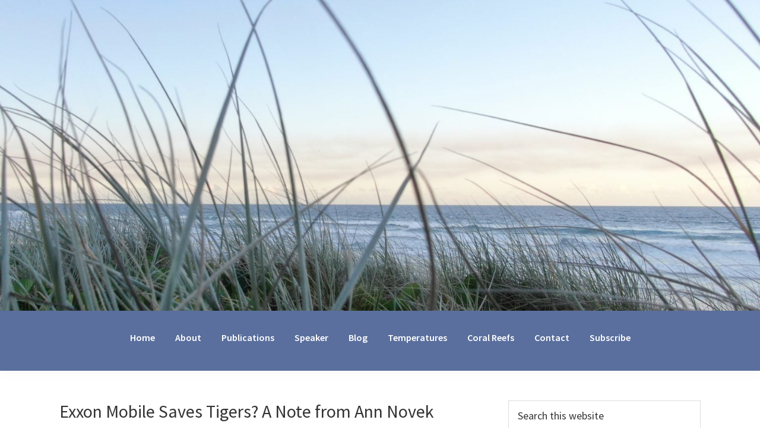

--- FILE ---
content_type: text/html; charset=UTF-8
request_url: https://jennifermarohasy.com/2007/09/exxon-mobile-saves-tigers-a-note-from-ann-novek/
body_size: 22633
content:
<!DOCTYPE html>
<html lang="en-US">
<head >
<meta charset="UTF-8" />
<script type="text/javascript">
/* <![CDATA[ */
var gform;gform||(document.addEventListener("gform_main_scripts_loaded",function(){gform.scriptsLoaded=!0}),document.addEventListener("gform/theme/scripts_loaded",function(){gform.themeScriptsLoaded=!0}),window.addEventListener("DOMContentLoaded",function(){gform.domLoaded=!0}),gform={domLoaded:!1,scriptsLoaded:!1,themeScriptsLoaded:!1,isFormEditor:()=>"function"==typeof InitializeEditor,callIfLoaded:function(o){return!(!gform.domLoaded||!gform.scriptsLoaded||!gform.themeScriptsLoaded&&!gform.isFormEditor()||(gform.isFormEditor()&&console.warn("The use of gform.initializeOnLoaded() is deprecated in the form editor context and will be removed in Gravity Forms 3.1."),o(),0))},initializeOnLoaded:function(o){gform.callIfLoaded(o)||(document.addEventListener("gform_main_scripts_loaded",()=>{gform.scriptsLoaded=!0,gform.callIfLoaded(o)}),document.addEventListener("gform/theme/scripts_loaded",()=>{gform.themeScriptsLoaded=!0,gform.callIfLoaded(o)}),window.addEventListener("DOMContentLoaded",()=>{gform.domLoaded=!0,gform.callIfLoaded(o)}))},hooks:{action:{},filter:{}},addAction:function(o,r,e,t){gform.addHook("action",o,r,e,t)},addFilter:function(o,r,e,t){gform.addHook("filter",o,r,e,t)},doAction:function(o){gform.doHook("action",o,arguments)},applyFilters:function(o){return gform.doHook("filter",o,arguments)},removeAction:function(o,r){gform.removeHook("action",o,r)},removeFilter:function(o,r,e){gform.removeHook("filter",o,r,e)},addHook:function(o,r,e,t,n){null==gform.hooks[o][r]&&(gform.hooks[o][r]=[]);var d=gform.hooks[o][r];null==n&&(n=r+"_"+d.length),gform.hooks[o][r].push({tag:n,callable:e,priority:t=null==t?10:t})},doHook:function(r,o,e){var t;if(e=Array.prototype.slice.call(e,1),null!=gform.hooks[r][o]&&((o=gform.hooks[r][o]).sort(function(o,r){return o.priority-r.priority}),o.forEach(function(o){"function"!=typeof(t=o.callable)&&(t=window[t]),"action"==r?t.apply(null,e):e[0]=t.apply(null,e)})),"filter"==r)return e[0]},removeHook:function(o,r,t,n){var e;null!=gform.hooks[o][r]&&(e=(e=gform.hooks[o][r]).filter(function(o,r,e){return!!(null!=n&&n!=o.tag||null!=t&&t!=o.priority)}),gform.hooks[o][r]=e)}});
/* ]]> */
</script>

<meta name="viewport" content="width=device-width, initial-scale=1" />
<meta name='robots' content='index, follow, max-image-preview:large, max-snippet:-1, max-video-preview:-1' />

	<!-- This site is optimized with the Yoast SEO plugin v26.7 - https://yoast.com/wordpress/plugins/seo/ -->
	<title>Exxon Mobile Saves Tigers? A Note from Ann Novek - Jennifer Marohasy</title>
	<link rel="canonical" href="https://jennifermarohasy.com/2007/09/exxon-mobile-saves-tigers-a-note-from-ann-novek/" />
	<meta property="og:locale" content="en_US" />
	<meta property="og:type" content="article" />
	<meta property="og:title" content="Exxon Mobile Saves Tigers? A Note from Ann Novek - Jennifer Marohasy" />
	<meta property="og:description" content="Brendan Moyle has previously provided us with alternative ways to save tigers from extinction. Now the World Federation of Chinese Medicine Societies states that tiger parts are not necessary for traditional medicines, and alternatives are available and effective. Can this statement from the organisation save tigers? Excerpts from an opinion letter to the Los Angeles [&hellip;]" />
	<meta property="og:url" content="https://jennifermarohasy.com/2007/09/exxon-mobile-saves-tigers-a-note-from-ann-novek/" />
	<meta property="og:site_name" content="Jennifer Marohasy" />
	<meta property="article:published_time" content="2007-09-30T09:55:26+00:00" />
	<meta property="article:modified_time" content="2021-11-15T22:38:31+00:00" />
	<meta name="author" content="jennifer" />
	<meta name="twitter:label1" content="Written by" />
	<meta name="twitter:data1" content="jennifer" />
	<meta name="twitter:label2" content="Est. reading time" />
	<meta name="twitter:data2" content="2 minutes" />
	<script type="application/ld+json" class="yoast-schema-graph">{"@context":"https://schema.org","@graph":[{"@type":"Article","@id":"https://jennifermarohasy.com/2007/09/exxon-mobile-saves-tigers-a-note-from-ann-novek/#article","isPartOf":{"@id":"https://jennifermarohasy.com/2007/09/exxon-mobile-saves-tigers-a-note-from-ann-novek/"},"author":{"name":"jennifer","@id":"https://jennifermarohasy.com/#/schema/person/0e9110566aa273e087684bd6bfa1a77a"},"headline":"Exxon Mobile Saves Tigers? A Note from Ann Novek","datePublished":"2007-09-30T09:55:26+00:00","dateModified":"2021-11-15T22:38:31+00:00","mainEntityOfPage":{"@id":"https://jennifermarohasy.com/2007/09/exxon-mobile-saves-tigers-a-note-from-ann-novek/"},"wordCount":506,"publisher":{"@id":"https://jennifermarohasy.com/#organization"},"keywords":["Plants and Animals"],"inLanguage":"en-US"},{"@type":"WebPage","@id":"https://jennifermarohasy.com/2007/09/exxon-mobile-saves-tigers-a-note-from-ann-novek/","url":"https://jennifermarohasy.com/2007/09/exxon-mobile-saves-tigers-a-note-from-ann-novek/","name":"Exxon Mobile Saves Tigers? A Note from Ann Novek - Jennifer Marohasy","isPartOf":{"@id":"https://jennifermarohasy.com/#website"},"datePublished":"2007-09-30T09:55:26+00:00","dateModified":"2021-11-15T22:38:31+00:00","breadcrumb":{"@id":"https://jennifermarohasy.com/2007/09/exxon-mobile-saves-tigers-a-note-from-ann-novek/#breadcrumb"},"inLanguage":"en-US","potentialAction":[{"@type":"ReadAction","target":["https://jennifermarohasy.com/2007/09/exxon-mobile-saves-tigers-a-note-from-ann-novek/"]}]},{"@type":"BreadcrumbList","@id":"https://jennifermarohasy.com/2007/09/exxon-mobile-saves-tigers-a-note-from-ann-novek/#breadcrumb","itemListElement":[{"@type":"ListItem","position":1,"name":"Home","item":"https://jennifermarohasy.com/"},{"@type":"ListItem","position":2,"name":"Blog","item":"https://jennifermarohasy.com/jenns-blog/"},{"@type":"ListItem","position":3,"name":"Exxon Mobile Saves Tigers? A Note from Ann Novek"}]},{"@type":"WebSite","@id":"https://jennifermarohasy.com/#website","url":"https://jennifermarohasy.com/","name":"Jennifer Marohasy","description":"a forum for the discussion of issues concerning the natural environment","publisher":{"@id":"https://jennifermarohasy.com/#organization"},"potentialAction":[{"@type":"SearchAction","target":{"@type":"EntryPoint","urlTemplate":"https://jennifermarohasy.com/?s={search_term_string}"},"query-input":{"@type":"PropertyValueSpecification","valueRequired":true,"valueName":"search_term_string"}}],"inLanguage":"en-US"},{"@type":"Organization","@id":"https://jennifermarohasy.com/#organization","name":"Jennifer Marohasy","url":"https://jennifermarohasy.com/","logo":{"@type":"ImageObject","inLanguage":"en-US","@id":"https://jennifermarohasy.com/#/schema/logo/image/","url":"https://jennifermarohasy.com/wp-content/uploads/2023/03/dune-cropped-1595x650-1.jpg","contentUrl":"https://jennifermarohasy.com/wp-content/uploads/2023/03/dune-cropped-1595x650-1.jpg","width":1595,"height":651,"caption":"Jennifer Marohasy"},"image":{"@id":"https://jennifermarohasy.com/#/schema/logo/image/"}},{"@type":"Person","@id":"https://jennifermarohasy.com/#/schema/person/0e9110566aa273e087684bd6bfa1a77a","name":"jennifer","image":{"@type":"ImageObject","inLanguage":"en-US","@id":"https://jennifermarohasy.com/#/schema/person/image/","url":"https://jennifermarohasy.com/wp-content/uploads/2022/02/gravatar-96x96.png","contentUrl":"https://jennifermarohasy.com/wp-content/uploads/2022/02/gravatar-96x96.png","caption":"jennifer"},"sameAs":["https://x.com/JennMarohasy"],"url":"https://jennifermarohasy.com/author/jennifer/"}]}</script>
	<!-- / Yoast SEO plugin. -->


<link rel='dns-prefetch' href='//secure.gravatar.com' />
<link rel='dns-prefetch' href='//stats.wp.com' />
<link rel='dns-prefetch' href='//fonts.googleapis.com' />
<link rel='dns-prefetch' href='//v0.wordpress.com' />
<link rel='preconnect' href='//c0.wp.com' />
<link rel="alternate" type="application/rss+xml" title="Jennifer Marohasy &raquo; Feed" href="https://jennifermarohasy.com/feed/" />
<link rel="alternate" type="application/rss+xml" title="Jennifer Marohasy &raquo; Comments Feed" href="https://jennifermarohasy.com/comments/feed/" />
<link rel="alternate" type="application/rss+xml" title="Jennifer Marohasy &raquo; Exxon Mobile Saves Tigers? A Note from Ann Novek Comments Feed" href="https://jennifermarohasy.com/2007/09/exxon-mobile-saves-tigers-a-note-from-ann-novek/feed/" />
<link rel="alternate" title="oEmbed (JSON)" type="application/json+oembed" href="https://jennifermarohasy.com/wp-json/oembed/1.0/embed?url=https%3A%2F%2Fjennifermarohasy.com%2F2007%2F09%2Fexxon-mobile-saves-tigers-a-note-from-ann-novek%2F" />
<link rel="alternate" title="oEmbed (XML)" type="text/xml+oembed" href="https://jennifermarohasy.com/wp-json/oembed/1.0/embed?url=https%3A%2F%2Fjennifermarohasy.com%2F2007%2F09%2Fexxon-mobile-saves-tigers-a-note-from-ann-novek%2F&#038;format=xml" />
<style id='wp-img-auto-sizes-contain-inline-css' type='text/css'>
img:is([sizes=auto i],[sizes^="auto," i]){contain-intrinsic-size:3000px 1500px}
/*# sourceURL=wp-img-auto-sizes-contain-inline-css */
</style>
<link rel='stylesheet' id='genesis-simple-share-plugin-css-css' href='https://jennifermarohasy.com/wp-content/plugins/genesis-simple-share/assets/css/share.min.css?ver=0.1.0' type='text/css' media='all' />
<link rel='stylesheet' id='genesis-simple-share-genericons-css-css' href='https://jennifermarohasy.com/wp-content/plugins/genesis-simple-share/assets/css/genericons.min.css?ver=0.1.0' type='text/css' media='all' />
<link rel='stylesheet' id='genesis-jm-css' href='https://jennifermarohasy.com/wp-content/themes/genesis-jm-v1/style.css?ver=2.6.005' type='text/css' media='all' />
<style id='genesis-jm-inline-css' type='text/css'>

		.site-header {
			position: static;
		}
		
		.wp-custom-logo .site-container .title-area {
			max-width: 1600px;
		}
		
		.wp-custom-logo .title-area,
		.wp-custom-logo .menu-toggle,
		.wp-custom-logo .nav-primary {
			float: none;
		}

		.wp-custom-logo .title-area {
			margin: 0 auto;
			text-align: center;
		}

		@media only screen and (min-width: 960px) {
			.wp-custom-logo .nav-primary {
				text-align: center;
			}

			.wp-custom-logo .nav-primary .sub-menu {
				text-align: left;
			}
		}
		
/*# sourceURL=genesis-jm-inline-css */
</style>
<style id='wp-emoji-styles-inline-css' type='text/css'>

	img.wp-smiley, img.emoji {
		display: inline !important;
		border: none !important;
		box-shadow: none !important;
		height: 1em !important;
		width: 1em !important;
		margin: 0 0.07em !important;
		vertical-align: -0.1em !important;
		background: none !important;
		padding: 0 !important;
	}
/*# sourceURL=wp-emoji-styles-inline-css */
</style>
<style id='wp-block-library-inline-css' type='text/css'>
:root{--wp-block-synced-color:#7a00df;--wp-block-synced-color--rgb:122,0,223;--wp-bound-block-color:var(--wp-block-synced-color);--wp-editor-canvas-background:#ddd;--wp-admin-theme-color:#007cba;--wp-admin-theme-color--rgb:0,124,186;--wp-admin-theme-color-darker-10:#006ba1;--wp-admin-theme-color-darker-10--rgb:0,107,160.5;--wp-admin-theme-color-darker-20:#005a87;--wp-admin-theme-color-darker-20--rgb:0,90,135;--wp-admin-border-width-focus:2px}@media (min-resolution:192dpi){:root{--wp-admin-border-width-focus:1.5px}}.wp-element-button{cursor:pointer}:root .has-very-light-gray-background-color{background-color:#eee}:root .has-very-dark-gray-background-color{background-color:#313131}:root .has-very-light-gray-color{color:#eee}:root .has-very-dark-gray-color{color:#313131}:root .has-vivid-green-cyan-to-vivid-cyan-blue-gradient-background{background:linear-gradient(135deg,#00d084,#0693e3)}:root .has-purple-crush-gradient-background{background:linear-gradient(135deg,#34e2e4,#4721fb 50%,#ab1dfe)}:root .has-hazy-dawn-gradient-background{background:linear-gradient(135deg,#faaca8,#dad0ec)}:root .has-subdued-olive-gradient-background{background:linear-gradient(135deg,#fafae1,#67a671)}:root .has-atomic-cream-gradient-background{background:linear-gradient(135deg,#fdd79a,#004a59)}:root .has-nightshade-gradient-background{background:linear-gradient(135deg,#330968,#31cdcf)}:root .has-midnight-gradient-background{background:linear-gradient(135deg,#020381,#2874fc)}:root{--wp--preset--font-size--normal:16px;--wp--preset--font-size--huge:42px}.has-regular-font-size{font-size:1em}.has-larger-font-size{font-size:2.625em}.has-normal-font-size{font-size:var(--wp--preset--font-size--normal)}.has-huge-font-size{font-size:var(--wp--preset--font-size--huge)}.has-text-align-center{text-align:center}.has-text-align-left{text-align:left}.has-text-align-right{text-align:right}.has-fit-text{white-space:nowrap!important}#end-resizable-editor-section{display:none}.aligncenter{clear:both}.items-justified-left{justify-content:flex-start}.items-justified-center{justify-content:center}.items-justified-right{justify-content:flex-end}.items-justified-space-between{justify-content:space-between}.screen-reader-text{border:0;clip-path:inset(50%);height:1px;margin:-1px;overflow:hidden;padding:0;position:absolute;width:1px;word-wrap:normal!important}.screen-reader-text:focus{background-color:#ddd;clip-path:none;color:#444;display:block;font-size:1em;height:auto;left:5px;line-height:normal;padding:15px 23px 14px;text-decoration:none;top:5px;width:auto;z-index:100000}html :where(.has-border-color){border-style:solid}html :where([style*=border-top-color]){border-top-style:solid}html :where([style*=border-right-color]){border-right-style:solid}html :where([style*=border-bottom-color]){border-bottom-style:solid}html :where([style*=border-left-color]){border-left-style:solid}html :where([style*=border-width]){border-style:solid}html :where([style*=border-top-width]){border-top-style:solid}html :where([style*=border-right-width]){border-right-style:solid}html :where([style*=border-bottom-width]){border-bottom-style:solid}html :where([style*=border-left-width]){border-left-style:solid}html :where(img[class*=wp-image-]){height:auto;max-width:100%}:where(figure){margin:0 0 1em}html :where(.is-position-sticky){--wp-admin--admin-bar--position-offset:var(--wp-admin--admin-bar--height,0px)}@media screen and (max-width:600px){html :where(.is-position-sticky){--wp-admin--admin-bar--position-offset:0px}}

/*# sourceURL=wp-block-library-inline-css */
</style><style id='global-styles-inline-css' type='text/css'>
:root{--wp--preset--aspect-ratio--square: 1;--wp--preset--aspect-ratio--4-3: 4/3;--wp--preset--aspect-ratio--3-4: 3/4;--wp--preset--aspect-ratio--3-2: 3/2;--wp--preset--aspect-ratio--2-3: 2/3;--wp--preset--aspect-ratio--16-9: 16/9;--wp--preset--aspect-ratio--9-16: 9/16;--wp--preset--color--black: #000000;--wp--preset--color--cyan-bluish-gray: #abb8c3;--wp--preset--color--white: #ffffff;--wp--preset--color--pale-pink: #f78da7;--wp--preset--color--vivid-red: #cf2e2e;--wp--preset--color--luminous-vivid-orange: #ff6900;--wp--preset--color--luminous-vivid-amber: #fcb900;--wp--preset--color--light-green-cyan: #7bdcb5;--wp--preset--color--vivid-green-cyan: #00d084;--wp--preset--color--pale-cyan-blue: #8ed1fc;--wp--preset--color--vivid-cyan-blue: #0693e3;--wp--preset--color--vivid-purple: #9b51e0;--wp--preset--gradient--vivid-cyan-blue-to-vivid-purple: linear-gradient(135deg,rgb(6,147,227) 0%,rgb(155,81,224) 100%);--wp--preset--gradient--light-green-cyan-to-vivid-green-cyan: linear-gradient(135deg,rgb(122,220,180) 0%,rgb(0,208,130) 100%);--wp--preset--gradient--luminous-vivid-amber-to-luminous-vivid-orange: linear-gradient(135deg,rgb(252,185,0) 0%,rgb(255,105,0) 100%);--wp--preset--gradient--luminous-vivid-orange-to-vivid-red: linear-gradient(135deg,rgb(255,105,0) 0%,rgb(207,46,46) 100%);--wp--preset--gradient--very-light-gray-to-cyan-bluish-gray: linear-gradient(135deg,rgb(238,238,238) 0%,rgb(169,184,195) 100%);--wp--preset--gradient--cool-to-warm-spectrum: linear-gradient(135deg,rgb(74,234,220) 0%,rgb(151,120,209) 20%,rgb(207,42,186) 40%,rgb(238,44,130) 60%,rgb(251,105,98) 80%,rgb(254,248,76) 100%);--wp--preset--gradient--blush-light-purple: linear-gradient(135deg,rgb(255,206,236) 0%,rgb(152,150,240) 100%);--wp--preset--gradient--blush-bordeaux: linear-gradient(135deg,rgb(254,205,165) 0%,rgb(254,45,45) 50%,rgb(107,0,62) 100%);--wp--preset--gradient--luminous-dusk: linear-gradient(135deg,rgb(255,203,112) 0%,rgb(199,81,192) 50%,rgb(65,88,208) 100%);--wp--preset--gradient--pale-ocean: linear-gradient(135deg,rgb(255,245,203) 0%,rgb(182,227,212) 50%,rgb(51,167,181) 100%);--wp--preset--gradient--electric-grass: linear-gradient(135deg,rgb(202,248,128) 0%,rgb(113,206,126) 100%);--wp--preset--gradient--midnight: linear-gradient(135deg,rgb(2,3,129) 0%,rgb(40,116,252) 100%);--wp--preset--font-size--small: 13px;--wp--preset--font-size--medium: 20px;--wp--preset--font-size--large: 36px;--wp--preset--font-size--x-large: 42px;--wp--preset--spacing--20: 0.44rem;--wp--preset--spacing--30: 0.67rem;--wp--preset--spacing--40: 1rem;--wp--preset--spacing--50: 1.5rem;--wp--preset--spacing--60: 2.25rem;--wp--preset--spacing--70: 3.38rem;--wp--preset--spacing--80: 5.06rem;--wp--preset--shadow--natural: 6px 6px 9px rgba(0, 0, 0, 0.2);--wp--preset--shadow--deep: 12px 12px 50px rgba(0, 0, 0, 0.4);--wp--preset--shadow--sharp: 6px 6px 0px rgba(0, 0, 0, 0.2);--wp--preset--shadow--outlined: 6px 6px 0px -3px rgb(255, 255, 255), 6px 6px rgb(0, 0, 0);--wp--preset--shadow--crisp: 6px 6px 0px rgb(0, 0, 0);}:where(.is-layout-flex){gap: 0.5em;}:where(.is-layout-grid){gap: 0.5em;}body .is-layout-flex{display: flex;}.is-layout-flex{flex-wrap: wrap;align-items: center;}.is-layout-flex > :is(*, div){margin: 0;}body .is-layout-grid{display: grid;}.is-layout-grid > :is(*, div){margin: 0;}:where(.wp-block-columns.is-layout-flex){gap: 2em;}:where(.wp-block-columns.is-layout-grid){gap: 2em;}:where(.wp-block-post-template.is-layout-flex){gap: 1.25em;}:where(.wp-block-post-template.is-layout-grid){gap: 1.25em;}.has-black-color{color: var(--wp--preset--color--black) !important;}.has-cyan-bluish-gray-color{color: var(--wp--preset--color--cyan-bluish-gray) !important;}.has-white-color{color: var(--wp--preset--color--white) !important;}.has-pale-pink-color{color: var(--wp--preset--color--pale-pink) !important;}.has-vivid-red-color{color: var(--wp--preset--color--vivid-red) !important;}.has-luminous-vivid-orange-color{color: var(--wp--preset--color--luminous-vivid-orange) !important;}.has-luminous-vivid-amber-color{color: var(--wp--preset--color--luminous-vivid-amber) !important;}.has-light-green-cyan-color{color: var(--wp--preset--color--light-green-cyan) !important;}.has-vivid-green-cyan-color{color: var(--wp--preset--color--vivid-green-cyan) !important;}.has-pale-cyan-blue-color{color: var(--wp--preset--color--pale-cyan-blue) !important;}.has-vivid-cyan-blue-color{color: var(--wp--preset--color--vivid-cyan-blue) !important;}.has-vivid-purple-color{color: var(--wp--preset--color--vivid-purple) !important;}.has-black-background-color{background-color: var(--wp--preset--color--black) !important;}.has-cyan-bluish-gray-background-color{background-color: var(--wp--preset--color--cyan-bluish-gray) !important;}.has-white-background-color{background-color: var(--wp--preset--color--white) !important;}.has-pale-pink-background-color{background-color: var(--wp--preset--color--pale-pink) !important;}.has-vivid-red-background-color{background-color: var(--wp--preset--color--vivid-red) !important;}.has-luminous-vivid-orange-background-color{background-color: var(--wp--preset--color--luminous-vivid-orange) !important;}.has-luminous-vivid-amber-background-color{background-color: var(--wp--preset--color--luminous-vivid-amber) !important;}.has-light-green-cyan-background-color{background-color: var(--wp--preset--color--light-green-cyan) !important;}.has-vivid-green-cyan-background-color{background-color: var(--wp--preset--color--vivid-green-cyan) !important;}.has-pale-cyan-blue-background-color{background-color: var(--wp--preset--color--pale-cyan-blue) !important;}.has-vivid-cyan-blue-background-color{background-color: var(--wp--preset--color--vivid-cyan-blue) !important;}.has-vivid-purple-background-color{background-color: var(--wp--preset--color--vivid-purple) !important;}.has-black-border-color{border-color: var(--wp--preset--color--black) !important;}.has-cyan-bluish-gray-border-color{border-color: var(--wp--preset--color--cyan-bluish-gray) !important;}.has-white-border-color{border-color: var(--wp--preset--color--white) !important;}.has-pale-pink-border-color{border-color: var(--wp--preset--color--pale-pink) !important;}.has-vivid-red-border-color{border-color: var(--wp--preset--color--vivid-red) !important;}.has-luminous-vivid-orange-border-color{border-color: var(--wp--preset--color--luminous-vivid-orange) !important;}.has-luminous-vivid-amber-border-color{border-color: var(--wp--preset--color--luminous-vivid-amber) !important;}.has-light-green-cyan-border-color{border-color: var(--wp--preset--color--light-green-cyan) !important;}.has-vivid-green-cyan-border-color{border-color: var(--wp--preset--color--vivid-green-cyan) !important;}.has-pale-cyan-blue-border-color{border-color: var(--wp--preset--color--pale-cyan-blue) !important;}.has-vivid-cyan-blue-border-color{border-color: var(--wp--preset--color--vivid-cyan-blue) !important;}.has-vivid-purple-border-color{border-color: var(--wp--preset--color--vivid-purple) !important;}.has-vivid-cyan-blue-to-vivid-purple-gradient-background{background: var(--wp--preset--gradient--vivid-cyan-blue-to-vivid-purple) !important;}.has-light-green-cyan-to-vivid-green-cyan-gradient-background{background: var(--wp--preset--gradient--light-green-cyan-to-vivid-green-cyan) !important;}.has-luminous-vivid-amber-to-luminous-vivid-orange-gradient-background{background: var(--wp--preset--gradient--luminous-vivid-amber-to-luminous-vivid-orange) !important;}.has-luminous-vivid-orange-to-vivid-red-gradient-background{background: var(--wp--preset--gradient--luminous-vivid-orange-to-vivid-red) !important;}.has-very-light-gray-to-cyan-bluish-gray-gradient-background{background: var(--wp--preset--gradient--very-light-gray-to-cyan-bluish-gray) !important;}.has-cool-to-warm-spectrum-gradient-background{background: var(--wp--preset--gradient--cool-to-warm-spectrum) !important;}.has-blush-light-purple-gradient-background{background: var(--wp--preset--gradient--blush-light-purple) !important;}.has-blush-bordeaux-gradient-background{background: var(--wp--preset--gradient--blush-bordeaux) !important;}.has-luminous-dusk-gradient-background{background: var(--wp--preset--gradient--luminous-dusk) !important;}.has-pale-ocean-gradient-background{background: var(--wp--preset--gradient--pale-ocean) !important;}.has-electric-grass-gradient-background{background: var(--wp--preset--gradient--electric-grass) !important;}.has-midnight-gradient-background{background: var(--wp--preset--gradient--midnight) !important;}.has-small-font-size{font-size: var(--wp--preset--font-size--small) !important;}.has-medium-font-size{font-size: var(--wp--preset--font-size--medium) !important;}.has-large-font-size{font-size: var(--wp--preset--font-size--large) !important;}.has-x-large-font-size{font-size: var(--wp--preset--font-size--x-large) !important;}
/*# sourceURL=global-styles-inline-css */
</style>

<style id='classic-theme-styles-inline-css' type='text/css'>
/*! This file is auto-generated */
.wp-block-button__link{color:#fff;background-color:#32373c;border-radius:9999px;box-shadow:none;text-decoration:none;padding:calc(.667em + 2px) calc(1.333em + 2px);font-size:1.125em}.wp-block-file__button{background:#32373c;color:#fff;text-decoration:none}
/*# sourceURL=/wp-includes/css/classic-themes.min.css */
</style>
<link rel='stylesheet' id='genesis-sample-fonts-css' href='//fonts.googleapis.com/css?family=Source+Sans+Pro%3A400%2C400i%2C600%2C700&#038;ver=2.6.005' type='text/css' media='all' />
<link rel='stylesheet' id='dashicons-css' href='https://c0.wp.com/c/6.9/wp-includes/css/dashicons.min.css' type='text/css' media='all' />
<link rel='stylesheet' id='simple-social-icons-font-css' href='https://jennifermarohasy.com/wp-content/plugins/simple-social-icons/css/style.css?ver=4.0.0' type='text/css' media='all' />
<link rel='stylesheet' id='tablepress-default-css' href='https://jennifermarohasy.com/wp-content/tablepress-combined.min.css?ver=146' type='text/css' media='all' />
<script type="text/javascript" src="https://c0.wp.com/c/6.9/wp-includes/js/jquery/jquery.min.js" id="jquery-core-js"></script>
<script type="text/javascript" src="https://c0.wp.com/c/6.9/wp-includes/js/jquery/jquery-migrate.min.js" id="jquery-migrate-js"></script>
<script type="text/javascript" src="https://jennifermarohasy.com/wp-content/plugins/genesis-simple-share/assets/js/sharrre/jquery.sharrre.min.js?ver=0.1.0" id="genesis-simple-share-plugin-js-js"></script>
<script type="text/javascript" src="https://jennifermarohasy.com/wp-content/plugins/genesis-simple-share/assets/js/waypoints.min.js?ver=0.1.0" id="genesis-simple-share-waypoint-js-js"></script>
<link rel="https://api.w.org/" href="https://jennifermarohasy.com/wp-json/" /><link rel="alternate" title="JSON" type="application/json" href="https://jennifermarohasy.com/wp-json/wp/v2/posts/1215" /><link rel="EditURI" type="application/rsd+xml" title="RSD" href="https://jennifermarohasy.com/xmlrpc.php?rsd" />

<link rel='shortlink' href='https://wp.me/p3uL4U-jB' />
	<style>img#wpstats{display:none}</style>
		<link rel="pingback" href="https://jennifermarohasy.com/xmlrpc.php" />
<style type="text/css">.recentcomments a{display:inline !important;padding:0 !important;margin:0 !important;}</style><link rel="icon" href="https://jennifermarohasy.com/wp-content/uploads/2022/03/cropped-Jennifer-32x32.jpeg" sizes="32x32" />
<link rel="icon" href="https://jennifermarohasy.com/wp-content/uploads/2022/03/cropped-Jennifer-192x192.jpeg" sizes="192x192" />
<link rel="apple-touch-icon" href="https://jennifermarohasy.com/wp-content/uploads/2022/03/cropped-Jennifer-180x180.jpeg" />
<meta name="msapplication-TileImage" content="https://jennifermarohasy.com/wp-content/uploads/2022/03/cropped-Jennifer-270x270.jpeg" />
</head>
<body class="wp-singular post-template-default single single-post postid-1215 single-format-standard wp-custom-logo wp-theme-genesis wp-child-theme-genesis-jm-v1 header-full-width content-sidebar genesis-breadcrumbs-hidden genesis-footer-widgets-visible"><div class="site-container"><ul class="genesis-skip-link"><li><a href="#genesis-nav-primary" class="screen-reader-shortcut"> Skip to primary navigation</a></li><li><a href="#genesis-content" class="screen-reader-shortcut"> Skip to main content</a></li><li><a href="#genesis-sidebar-primary" class="screen-reader-shortcut"> Skip to primary sidebar</a></li><li><a href="#genesis-footer-widgets" class="screen-reader-shortcut"> Skip to footer</a></li></ul><header class="site-header"><div class="wrap"><div class="title-area"><a href="https://jennifermarohasy.com/" class="custom-logo-link" rel="home"><img width="1595" height="651" src="https://jennifermarohasy.com/wp-content/uploads/2023/03/dune-cropped-1595x650-1.jpg" class="custom-logo" alt="Jennifer Marohasy" decoding="async" fetchpriority="high" srcset="https://jennifermarohasy.com/wp-content/uploads/2023/03/dune-cropped-1595x650-1.jpg 1595w, https://jennifermarohasy.com/wp-content/uploads/2023/03/dune-cropped-1595x650-1-300x122.jpg 300w, https://jennifermarohasy.com/wp-content/uploads/2023/03/dune-cropped-1595x650-1-1024x418.jpg 1024w, https://jennifermarohasy.com/wp-content/uploads/2023/03/dune-cropped-1595x650-1-768x313.jpg 768w, https://jennifermarohasy.com/wp-content/uploads/2023/03/dune-cropped-1595x650-1-1536x627.jpg 1536w" sizes="(max-width: 1595px) 100vw, 1595px" /></a><p class="site-title"><a href="https://jennifermarohasy.com/">Jennifer Marohasy</a></p><p class="site-description">a forum for the discussion of issues concerning the natural environment</p></div><nav class="nav-primary" aria-label="Main" id="genesis-nav-primary"><div class="wrap"><ul id="menu-main-menu" class="menu genesis-nav-menu menu-primary js-superfish"><li id="menu-item-11530" class="menu-item menu-item-type-custom menu-item-object-custom menu-item-home menu-item-11530"><a href="http://jennifermarohasy.com/"><span >Home</span></a></li>
<li id="menu-item-11531" class="menu-item menu-item-type-post_type menu-item-object-page menu-item-11531"><a href="https://jennifermarohasy.com/about/"><span >About</span></a></li>
<li id="menu-item-11533" class="menu-item menu-item-type-post_type menu-item-object-page menu-item-11533"><a href="https://jennifermarohasy.com/publications/"><span >Publications</span></a></li>
<li id="menu-item-11534" class="menu-item menu-item-type-post_type menu-item-object-page menu-item-11534"><a href="https://jennifermarohasy.com/speaker/"><span >Speaker</span></a></li>
<li id="menu-item-11560" class="menu-item menu-item-type-post_type menu-item-object-page current_page_parent menu-item-11560"><a href="https://jennifermarohasy.com/jenns-blog/"><span >Blog</span></a></li>
<li id="menu-item-12029" class="menu-item menu-item-type-post_type menu-item-object-page menu-item-12029"><a href="https://jennifermarohasy.com/temperatures/"><span >Temperatures</span></a></li>
<li id="menu-item-16640" class="menu-item menu-item-type-post_type menu-item-object-page menu-item-16640"><a href="https://jennifermarohasy.com/coralreefs/"><span >Coral Reefs</span></a></li>
<li id="menu-item-11532" class="menu-item menu-item-type-post_type menu-item-object-page menu-item-11532"><a href="https://jennifermarohasy.com/contact/"><span >Contact</span></a></li>
<li id="menu-item-12864" class="menu-item menu-item-type-post_type menu-item-object-page menu-item-12864"><a href="https://jennifermarohasy.com/subscribe/"><span >Subscribe</span></a></li>
</ul></div></nav></div></header><div class="site-inner"><div class="content-sidebar-wrap"><main class="content" id="genesis-content"><article class="post-1215 post type-post status-publish format-standard category-uncategorized tag-plants-and-animals entry" aria-label="Exxon Mobile Saves Tigers? A Note from Ann Novek"><header class="entry-header"><h1 class="entry-title">Exxon Mobile Saves Tigers? A Note from Ann Novek</h1>
<p class="entry-meta"><time class="entry-time">September 30, 2007</time> By <span class="entry-author"><a href="https://jennifermarohasy.com/author/jennifer/" class="entry-author-link" rel="author"><span class="entry-author-name">jennifer</span></a></span>  </p></header><div class="entry-content"><div class="share-before share-filled share-small" id="share-before-1215"><div class="facebook" id="facebook-before-1215" data-url="https://jennifermarohasy.com/2007/09/exxon-mobile-saves-tigers-a-note-from-ann-novek/" data-urlalt="https://wp.me/p3uL4U-jB" data-text="Exxon Mobile Saves Tigers? A Note from Ann Novek" data-title="Share" data-reader="Share on Facebook" data-count="%s shares on Facebook"></div><div class="twitter" id="twitter-before-1215" data-url="https://jennifermarohasy.com/2007/09/exxon-mobile-saves-tigers-a-note-from-ann-novek/" data-urlalt="https://wp.me/p3uL4U-jB" data-text="Exxon Mobile Saves Tigers? A Note from Ann Novek" data-title="Share" data-reader="Share this" data-count="%s Shares"></div><div class="linkedin" id="linkedin-before-1215" data-url="https://jennifermarohasy.com/2007/09/exxon-mobile-saves-tigers-a-note-from-ann-novek/" data-urlalt="https://wp.me/p3uL4U-jB" data-text="Exxon Mobile Saves Tigers? A Note from Ann Novek" data-title="Share" data-reader="Share on LinkedIn" data-count="%s shares on LinkedIn"></div></div>
			<script type='text/javascript'>
				jQuery(document).ready(function($) {
					$('#facebook-before-1215').sharrre({
										  share: {
										    facebook: true
										  },
										  urlCurl: 'https://jennifermarohasy.com/wp-content/plugins/genesis-simple-share/assets/js/sharrre/sharrre.php',
										  enableHover: false,
										  enableTracking: true,
										  disableCount: true,
										  buttons: {  },
										  click: function(api, options){
										    api.simulateClick();
										    api.openPopup('facebook');
										  }
										});
$('#twitter-before-1215').sharrre({
										  share: {
										    twitter: true
										  },
										  urlCurl: 'https://jennifermarohasy.com/wp-content/plugins/genesis-simple-share/assets/js/sharrre/sharrre.php',
										  enableHover: false,
										  enableTracking: true,
										  disableCount: true,
										  buttons: {  twitter: { via: 'JennMarohasy' } },
										  click: function(api, options){
										    api.simulateClick();
										    api.openPopup('twitter');
										  }
										});
$('#linkedin-before-1215').sharrre({
										  share: {
										    linkedin: true
										  },
										  urlCurl: 'https://jennifermarohasy.com/wp-content/plugins/genesis-simple-share/assets/js/sharrre/sharrre.php',
										  enableHover: false,
										  enableTracking: true,
										  disableCount: true,
										  buttons: {  },
										  click: function(api, options){
										    api.simulateClick();
										    api.openPopup('linkedin');
										  }
										});

				});
		</script><p>Brendan Moyle has previously provided us with <a href="http://www.jennifermarohasy.com/blog/archives/002182.html">alternative ways</a> to save tigers from extinction.</p>
<p>Now the World Federation of Chinese Medicine Societies states that tiger parts are not necessary for traditional medicines, and alternatives are available and effective. Can this statement from the organisation save tigers?</p>
<p>Excerpts from <a href="http://www.latimes.com/news/opinion/la-oe-thomas27sep27,0,7598804.story?coll=la-tot-opinion&amp;track=ntothtml">an opinion</a> letter to the Los Angeles Times , by Vinod Thomas, director general of the Independent Evaluation Group at the World Bank states :</p>
<p>“How has the tiger&#8217;s fate come to this? The foremost reason is poaching to meet demand for tiger products used in traditional medicines in China and other parts of East Asia. The other crucial factor is the continuous loss of tiger habitat, which is down by about 40% across India in the last decade, along with which has disappeared much of its prey.</p>
<p>&#8220;To make matters worse, there now is relentless pressure from tiger farmers in East Asia to legalize the trade in the bones, fur, paws, penis and teeth of their animals. On the surface, the case made for legalizing the sale of tiger parts is beguiling. By flooding the market with parts from farm-raised tigers, it&#8217;s argued, prices will plummet, reducing the profitability of poaching. A cited analogy: People don&#8217;t hunt wild turkeys for Thanksgiving when supermarkets overflow with farmed supplies.</p>
<p>&#8220;But to reduce poaching, those who raise tigers in captivity would need to undercut the cost of supplying the parts from wild tigers. That&#8217;s improbable. Poaching in India, by poisoning or with simple steel traps, costs less than $100 a tiger (plus transport and other costs). Raising one in captivity &#8212; even three or more to a cage &#8212; costs about $3,000.</p>
<p>&#8220;Conservationists warn that legalizing the tiger trade would be the death knell for tigers in the wild. That&#8217;s because it will always be cheaper to hunt tigers, and poaching will be less risky if poached parts can be easily laundered &#8212; that is, passed off as coming from captive-bred animals”.</p>
<p>“What now?</p>
<p>&#8220;It is essential to deal with poaching and the demand for tiger parts in traditional medicine immediately. The World Federation of Chinese Medicine Societies states that tiger parts are not necessary for traditional medicines, and alternatives are available and effective. So there are solid reasons to strongly enforce the international ban on the tiger trade, and for China to keep its 1993 domestic ban securely in place.”</p>
<p>“As the symbol of countries, teams and corporations, the tiger has helped sell beer, sports goods and breakfast cereal. Now it could use some high-profile reciprocity. Support from private corporations &#8212; such as Exxon Mobil&#8217;s Save the Tiger Fund &#8212; as well as the Asian business diaspora and international agencies could prove decisive. But the moment for action is now. Without immediate financial and political commitments, it will be too late to save this mesmerizing animal”</p>
<p>So can the tigers survive with the help of Exxon Mobile , that Greenpeace has proclaimed as the “Criminal # 1 of the Planet”?</p>
<p>Ann Novek<br />
Sweden</p>
<div class="share-after share-filled share-small" id="share-after-1215"><div class="facebook" id="facebook-after-1215" data-url="https://jennifermarohasy.com/2007/09/exxon-mobile-saves-tigers-a-note-from-ann-novek/" data-urlalt="https://wp.me/p3uL4U-jB" data-text="Exxon Mobile Saves Tigers? A Note from Ann Novek" data-title="Share" data-reader="Share on Facebook" data-count="%s shares on Facebook"></div><div class="twitter" id="twitter-after-1215" data-url="https://jennifermarohasy.com/2007/09/exxon-mobile-saves-tigers-a-note-from-ann-novek/" data-urlalt="https://wp.me/p3uL4U-jB" data-text="Exxon Mobile Saves Tigers? A Note from Ann Novek" data-title="Share" data-reader="Share this" data-count="%s Shares"></div><div class="linkedin" id="linkedin-after-1215" data-url="https://jennifermarohasy.com/2007/09/exxon-mobile-saves-tigers-a-note-from-ann-novek/" data-urlalt="https://wp.me/p3uL4U-jB" data-text="Exxon Mobile Saves Tigers? A Note from Ann Novek" data-title="Share" data-reader="Share on LinkedIn" data-count="%s shares on LinkedIn"></div></div>
			<script type='text/javascript'>
				jQuery(document).ready(function($) {
					$('#facebook-after-1215').sharrre({
										  share: {
										    facebook: true
										  },
										  urlCurl: 'https://jennifermarohasy.com/wp-content/plugins/genesis-simple-share/assets/js/sharrre/sharrre.php',
										  enableHover: false,
										  enableTracking: true,
										  disableCount: true,
										  buttons: {  },
										  click: function(api, options){
										    api.simulateClick();
										    api.openPopup('facebook');
										  }
										});
$('#twitter-after-1215').sharrre({
										  share: {
										    twitter: true
										  },
										  urlCurl: 'https://jennifermarohasy.com/wp-content/plugins/genesis-simple-share/assets/js/sharrre/sharrre.php',
										  enableHover: false,
										  enableTracking: true,
										  disableCount: true,
										  buttons: {  twitter: { via: 'JennMarohasy' } },
										  click: function(api, options){
										    api.simulateClick();
										    api.openPopup('twitter');
										  }
										});
$('#linkedin-after-1215').sharrre({
										  share: {
										    linkedin: true
										  },
										  urlCurl: 'https://jennifermarohasy.com/wp-content/plugins/genesis-simple-share/assets/js/sharrre/sharrre.php',
										  enableHover: false,
										  enableTracking: true,
										  disableCount: true,
										  buttons: {  },
										  click: function(api, options){
										    api.simulateClick();
										    api.openPopup('linkedin');
										  }
										});

				});
		</script><!--<rdf:RDF xmlns:rdf="http://www.w3.org/1999/02/22-rdf-syntax-ns#"
			xmlns:dc="http://purl.org/dc/elements/1.1/"
			xmlns:trackback="http://madskills.com/public/xml/rss/module/trackback/">
		<rdf:Description rdf:about="https://jennifermarohasy.com/2007/09/exxon-mobile-saves-tigers-a-note-from-ann-novek/"
    dc:identifier="https://jennifermarohasy.com/2007/09/exxon-mobile-saves-tigers-a-note-from-ann-novek/"
    dc:title="Exxon Mobile Saves Tigers? A Note from Ann Novek"
    trackback:ping="https://jennifermarohasy.com/2007/09/exxon-mobile-saves-tigers-a-note-from-ann-novek/trackback/" />
</rdf:RDF>-->
</div><footer class="entry-footer"><p class="entry-meta"><span class="entry-categories">Filed Under: <a href="https://jennifermarohasy.com/category/uncategorized/" rel="category tag">Uncategorized</a></span> <span class="entry-tags">Tagged With: <a href="https://jennifermarohasy.com/tag/plants-and-animals/" rel="tag">Plants and Animals</a></span></p></footer></article><h2 class="screen-reader-text">Reader Interactions</h2><div class="entry-comments" id="comments"><h3>Comments</h3><ol class="comment-list">
	<li class="comment even thread-even depth-1" id="comment-34409">
	<article id="article-comment-34409">

		
		<header class="comment-header">
			<p class="comment-author">
				<img alt='' src='https://secure.gravatar.com/avatar/56cb15d251fc062e10405ddad8699270484d4c590ebefeb93957681744484a86?s=60&#038;d=blank&#038;r=g' srcset='https://secure.gravatar.com/avatar/56cb15d251fc062e10405ddad8699270484d4c590ebefeb93957681744484a86?s=120&#038;d=blank&#038;r=g 2x' class='avatar avatar-60 photo' height='60' width='60' decoding='async'/><span class="comment-author-name"><a href="http://www.bham.ac.uk/default.asp" class="comment-author-link" rel="external nofollow">Paul Biggs</a></span> <span class="says">says</span>			</p>

			<p class="comment-meta"><time class="comment-time"><a class="comment-time-link" href="https://jennifermarohasy.com/2007/09/exxon-mobile-saves-tigers-a-note-from-ann-novek/#comment-34409">September 30, 2007 at 9:54 pm</a></time></p>		</header>

		<div class="comment-content">
			
			<p>Good old Exxon, contributing to our oil dependent standard of living, funding climate realists, and now saving Tigers.</p>
		</div>

		
		
	</article>
	</li><!-- #comment-## -->

	<li class="comment odd alt thread-odd thread-alt depth-1" id="comment-34410">
	<article id="article-comment-34410">

		
		<header class="comment-header">
			<p class="comment-author">
				<img alt='' src='https://secure.gravatar.com/avatar/3055e171c7bd9135a9a47b6c3f8a85850f97fbe0bc5e7fff3d65dd5a964d36c0?s=60&#038;d=blank&#038;r=g' srcset='https://secure.gravatar.com/avatar/3055e171c7bd9135a9a47b6c3f8a85850f97fbe0bc5e7fff3d65dd5a964d36c0?s=120&#038;d=blank&#038;r=g 2x' class='avatar avatar-60 photo' height='60' width='60' decoding='async'/><span class="comment-author-name">Ann Novek</span> <span class="says">says</span>			</p>

			<p class="comment-meta"><time class="comment-time"><a class="comment-time-link" href="https://jennifermarohasy.com/2007/09/exxon-mobile-saves-tigers-a-note-from-ann-novek/#comment-34410">September 30, 2007 at 10:49 pm</a></time></p>		</header>

		<div class="comment-content">
			
			<p>“As the symbol of countries, teams and corporations, the tiger has helped sell beer, sports goods and breakfast cereal. Now it could use some high-profile reciprocity. &#8221;</p>
<p>Esso / Exxon got tremendous PR and profits from the &#8221; Put a tiger in the tank &#8221; campaign. Indeed it&#8217;s time to pay back, or is everything just about greenwashing???</p>
<p>Exxon Tiger Fund:<br />
<a href="http://www.savethetigerfund.org/Content/NavigationMenu2/WhoWeAre/Timeline/default.htm" rel="nofollow">http://www.savethetigerfund.org/Content/NavigationMenu2/WhoWeAre/Timeline/default.htm</a></p>
		</div>

		
		
	</article>
	</li><!-- #comment-## -->

	<li class="comment even thread-even depth-1" id="comment-34411">
	<article id="article-comment-34411">

		
		<header class="comment-header">
			<p class="comment-author">
				<img alt='' src='https://secure.gravatar.com/avatar/e9ca3dec2e90a53230bf151441dd8b14d0711e3073a815426e4294ce02f112a1?s=60&#038;d=blank&#038;r=g' srcset='https://secure.gravatar.com/avatar/e9ca3dec2e90a53230bf151441dd8b14d0711e3073a815426e4294ce02f112a1?s=120&#038;d=blank&#038;r=g 2x' class='avatar avatar-60 photo' height='60' width='60' decoding='async'/><span class="comment-author-name">Luke</span> <span class="says">says</span>			</p>

			<p class="comment-meta"><time class="comment-time"><a class="comment-time-link" href="https://jennifermarohasy.com/2007/09/exxon-mobile-saves-tigers-a-note-from-ann-novek/#comment-34411">September 30, 2007 at 11:12 pm</a></time></p>		</header>

		<div class="comment-content">
			
			<p>Well they&#8217;d have to have something positive to balance the karma deficit.</p>
		</div>

		
		
	</article>
	</li><!-- #comment-## -->

	<li class="comment odd alt thread-odd thread-alt depth-1" id="comment-34412">
	<article id="article-comment-34412">

		
		<header class="comment-header">
			<p class="comment-author">
				<img alt='' src='https://secure.gravatar.com/avatar/0173f13a4587032ebaf47abb93812a79898db93ec3c65e58aa8aef8c5b849080?s=60&#038;d=blank&#038;r=g' srcset='https://secure.gravatar.com/avatar/0173f13a4587032ebaf47abb93812a79898db93ec3c65e58aa8aef8c5b849080?s=120&#038;d=blank&#038;r=g 2x' class='avatar avatar-60 photo' height='60' width='60' loading='lazy' decoding='async'/><span class="comment-author-name">Jim</span> <span class="says">says</span>			</p>

			<p class="comment-meta"><time class="comment-time"><a class="comment-time-link" href="https://jennifermarohasy.com/2007/09/exxon-mobile-saves-tigers-a-note-from-ann-novek/#comment-34412">October 1, 2007 at 10:02 am</a></time></p>		</header>

		<div class="comment-content">
			
			<p>They&#8217;ve also apparently invested $100M in research into low emission technology.</p>
<p><a href="http://www.energyme.com/energy/2004/pr_04_0103.htm" rel="nofollow">http://www.energyme.com/energy/2004/pr_04_0103.htm</a></p>
<p>They probably wear the “Criminal # 1 of the Planet” badge with honour Ann &#8211; considering who bestowed it!</p>
		</div>

		
		
	</article>
	</li><!-- #comment-## -->

	<li class="comment even thread-even depth-1" id="comment-34413">
	<article id="article-comment-34413">

		
		<header class="comment-header">
			<p class="comment-author">
				<img alt='' src='https://secure.gravatar.com/avatar/4403223a8a52e1b178a6787dfb7e74e2c1c8ceb51aeee21a0fd8341481a73091?s=60&#038;d=blank&#038;r=g' srcset='https://secure.gravatar.com/avatar/4403223a8a52e1b178a6787dfb7e74e2c1c8ceb51aeee21a0fd8341481a73091?s=120&#038;d=blank&#038;r=g 2x' class='avatar avatar-60 photo' height='60' width='60' loading='lazy' decoding='async'/><span class="comment-author-name">Jack Walker</span> <span class="says">says</span>			</p>

			<p class="comment-meta"><time class="comment-time"><a class="comment-time-link" href="https://jennifermarohasy.com/2007/09/exxon-mobile-saves-tigers-a-note-from-ann-novek/#comment-34413">October 1, 2007 at 11:00 am</a></time></p>		</header>

		<div class="comment-content">
			
			<p>No single Avenue or approach can save Tigger, obviously.</p>
<p>Some of them will be captive animals on or in reserves. Some will be farmed, I think must be, while the market exists. Poaching has always served the underground markets and only drives the prices up, when the product is illegal.</p>
<p>The marketing thing will take decades for re education from the cultural part of the problem and it is cultural. The market is huge and extends thru out many nations.</p>
<p>Poaching only stops when better incomes are found elsewhere. Of course you can turn poachers into game keepers but that will take significant monies and new poachers will arise unless the population surrounding the preserves are in non poverty. Perhaps a media blitz re education and intensive penalities.</p>
<p>As for funding, instead of people blaming, contract the use of the money by the recipients, ie the fund states specifically in contract form what they will have the funding for. If you use the animal symbol for advertising then pay a premium, it&#8217;s one of the most powerful pieces of animal imagery there is.</p>
<p>Surely the Africans should be consulted there have been great success stories as well as failures on that continent.</p>
<p>The tiger the second greatest land predator on the planet. (Bears dont count because they go vegan from time to time).</p>
<p>Last time I looked Exxon hasn&#8217;t actually been caught illegally harvesting tigers and I rather doubt a ship running aground and an oil leak will be mitigated in the public fora because they protect Tigers.</p>
		</div>

		
		
	</article>
	</li><!-- #comment-## -->

	<li class="comment odd alt thread-odd thread-alt depth-1" id="comment-34414">
	<article id="article-comment-34414">

		
		<header class="comment-header">
			<p class="comment-author">
				<img alt='' src='https://secure.gravatar.com/avatar/3055e171c7bd9135a9a47b6c3f8a85850f97fbe0bc5e7fff3d65dd5a964d36c0?s=60&#038;d=blank&#038;r=g' srcset='https://secure.gravatar.com/avatar/3055e171c7bd9135a9a47b6c3f8a85850f97fbe0bc5e7fff3d65dd5a964d36c0?s=120&#038;d=blank&#038;r=g 2x' class='avatar avatar-60 photo' height='60' width='60' loading='lazy' decoding='async'/><span class="comment-author-name">Ann Novek</span> <span class="says">says</span>			</p>

			<p class="comment-meta"><time class="comment-time"><a class="comment-time-link" href="https://jennifermarohasy.com/2007/09/exxon-mobile-saves-tigers-a-note-from-ann-novek/#comment-34414">October 1, 2007 at 4:16 pm</a></time></p>		</header>

		<div class="comment-content">
			
			<p>Excerpt from India Times ( written by the same author as in LA Times):</p>
<p>&#8221; Strong follow-up action is required at all levels. These efforts also call for sizable financing. Indian corporations, such as Tata, and the Asian business diaspora could help in the investments. Corporations featuring the symbol of the tiger, such as Exxon Mobil (they have a Save the Tiger fund), Kellogg or Asia Pacific Breweries with Tiger beer, as well as international financial institutions, could support the cause. The drive could get a boost if illustrious personalities lend their prestige to it — imagine a campaign fronted by Tiger Woods.&#8221;</p>
<p>My question is this though. Can celebrities help wildlife? It&#8217;s very popular that celebrities are engaged by NGOs ( for example , look at the save the whales campaigns). Are they preaching for the choir or are they role models in the countries that are targeted?</p>
		</div>

		
		
	</article>
	</li><!-- #comment-## -->
</ol></div></main><aside class="sidebar sidebar-primary widget-area" role="complementary" aria-label="Primary Sidebar" id="genesis-sidebar-primary"><h2 class="genesis-sidebar-title screen-reader-text">Primary Sidebar</h2><section id="search-2" class="widget widget_search"><div class="widget-wrap"><form class="search-form" method="get" action="https://jennifermarohasy.com/" role="search"><label class="search-form-label screen-reader-text" for="searchform-1">Search this website</label><input class="search-form-input" type="search" name="s" id="searchform-1" placeholder="Search this website"><input class="search-form-submit" type="submit" value="Search"><meta content="https://jennifermarohasy.com/?s={s}"></form></div></section>
<section id="featured-post-2" class="widget featured-content featuredpost"><div class="widget-wrap"><h3 class="widgettitle widget-title">Latest</h3>
<article class="post-24297 post type-post status-publish format-standard has-post-thumbnail category-information category-uncategorized entry" aria-label="Complicating the IPCC Planck Feedback, Plank #4 of Climate Resilience Theory"><a href="https://jennifermarohasy.com/2025/06/complicating-the-ipcc-planck-feedback-plank-4-of-climate-resilience-theory/" class="alignleft" aria-hidden="true" tabindex="-1"><img width="40" height="40" src="https://jennifermarohasy.com/wp-content/uploads/2025/06/Fig9-40x40.png" class="entry-image attachment-post" alt="" decoding="async" loading="lazy" /></a><header class="entry-header"><h4 class="entry-title"><a href="https://jennifermarohasy.com/2025/06/complicating-the-ipcc-planck-feedback-plank-4-of-climate-resilience-theory/">Complicating the IPCC Planck Feedback, Plank #4 of Climate Resilience Theory</a></h4><p class="entry-meta"><time class="entry-time">June 1, 2025</time></p></header></article><article class="post-24191 post type-post status-publish format-standard has-post-thumbnail category-good-causes tag-moon-tidal-push entry" aria-label="The Moon’s Tidal Push"><a href="https://jennifermarohasy.com/2025/05/the-moons-tidal-push/" class="alignleft" aria-hidden="true" tabindex="-1"><img width="40" height="40" src="https://jennifermarohasy.com/wp-content/uploads/2025/05/221A6722-40x40.jpg" class="entry-image attachment-post" alt="" decoding="async" loading="lazy" /></a><header class="entry-header"><h4 class="entry-title"><a href="https://jennifermarohasy.com/2025/05/the-moons-tidal-push/">The Moon’s Tidal Push</a></h4><p class="entry-meta"><time class="entry-time">May 30, 2025</time></p></header></article><article class="post-24125 post type-post status-publish format-standard has-post-thumbnail category-information tag-carbon-isotopes entry" aria-label="How Climate Works. In Discussion with Philip Mulholland about Carbon Isotopes"><a href="https://jennifermarohasy.com/2025/05/how-climate-works-in-discussion-with-philip-mulholland-about-carbon-isotopes/" class="alignleft" aria-hidden="true" tabindex="-1"><img width="40" height="40" src="https://jennifermarohasy.com/wp-content/uploads/2025/05/wildfire-40x40.png" class="entry-image attachment-post" alt="" decoding="async" loading="lazy" /></a><header class="entry-header"><h4 class="entry-title"><a href="https://jennifermarohasy.com/2025/05/how-climate-works-in-discussion-with-philip-mulholland-about-carbon-isotopes/">How Climate Works. In Discussion with Philip Mulholland about Carbon Isotopes</a></h4><p class="entry-meta"><time class="entry-time">May 14, 2025</time></p></header></article><article class="post-24103 post type-post status-publish format-standard has-post-thumbnail category-community category-good-causes tag-global-dimming entry" aria-label="In future, I will be More at Substack"><a href="https://jennifermarohasy.com/2025/05/in-future-i-will-be-more-at-substack/" class="alignleft" aria-hidden="true" tabindex="-1"><img width="40" height="40" src="https://jennifermarohasy.com/wp-content/uploads/2025/05/Message-square-1-40x40.png" class="entry-image attachment-post" alt="" decoding="async" loading="lazy" srcset="https://jennifermarohasy.com/wp-content/uploads/2025/05/Message-square-1-40x40.png 40w, https://jennifermarohasy.com/wp-content/uploads/2025/05/Message-square-1-300x300.png 300w, https://jennifermarohasy.com/wp-content/uploads/2025/05/Message-square-1-768x768.png 768w, https://jennifermarohasy.com/wp-content/uploads/2025/05/Message-square-1.png 800w" sizes="auto, (max-width: 40px) 100vw, 40px" /></a><header class="entry-header"><h4 class="entry-title"><a href="https://jennifermarohasy.com/2025/05/in-future-i-will-be-more-at-substack/">In future, I will be More at Substack</a></h4><p class="entry-meta"><time class="entry-time">May 11, 2025</time></p></header></article><article class="post-24080 post type-post status-publish format-standard has-post-thumbnail category-information tag-el-nino tag-energy entry" aria-label="How Climate Works: Upwellings in the Eastern Pacific and Natural Ocean Warming"><a href="https://jennifermarohasy.com/2025/05/how-climate-works-upwellings-in-the-eastern-pacific-and-natural-ocean-warming/" class="alignleft" aria-hidden="true" tabindex="-1"><img width="40" height="40" src="https://jennifermarohasy.com/wp-content/uploads/2025/05/52281356180_a138326143_o-40x40.jpg" class="entry-image attachment-post" alt="" decoding="async" loading="lazy" /></a><header class="entry-header"><h4 class="entry-title"><a href="https://jennifermarohasy.com/2025/05/how-climate-works-upwellings-in-the-eastern-pacific-and-natural-ocean-warming/">How Climate Works: Upwellings in the Eastern Pacific and Natural Ocean Warming</a></h4><p class="entry-meta"><time class="entry-time">May 4, 2025</time></p></header></article></div></section>
<section id="recent-comments-2" class="widget widget_recent_comments"><div class="widget-wrap"><h3 class="widgettitle widget-title">Recent Comments</h3>
<ul id="recentcomments"><li class="recentcomments"><span class="comment-author-link"><a href="https://reality348.wordpress.com/" class="url" rel="ugc external nofollow">Erl Happ</a></span> on <a href="https://jennifermarohasy.com/2025/06/complicating-the-ipcc-planck-feedback-plank-4-of-climate-resilience-theory/#comment-786078">Complicating the IPCC Planck Feedback, Plank #4 of Climate Resilience Theory</a></li><li class="recentcomments"><span class="comment-author-link">ironicman</span> on <a href="https://jennifermarohasy.com/2025/06/complicating-the-ipcc-planck-feedback-plank-4-of-climate-resilience-theory/#comment-786077">Complicating the IPCC Planck Feedback, Plank #4 of Climate Resilience Theory</a></li><li class="recentcomments"><span class="comment-author-link">Nick Tamaire</span> on <a href="https://jennifermarohasy.com/2025/06/complicating-the-ipcc-planck-feedback-plank-4-of-climate-resilience-theory/#comment-786069">Complicating the IPCC Planck Feedback, Plank #4 of Climate Resilience Theory</a></li><li class="recentcomments"><span class="comment-author-link">cohenite</span> on <a href="https://jennifermarohasy.com/2025/06/complicating-the-ipcc-planck-feedback-plank-4-of-climate-resilience-theory/#comment-786017">Complicating the IPCC Planck Feedback, Plank #4 of Climate Resilience Theory</a></li><li class="recentcomments"><span class="comment-author-link">cohenite</span> on <a href="https://jennifermarohasy.com/2025/06/complicating-the-ipcc-planck-feedback-plank-4-of-climate-resilience-theory/#comment-785843">Complicating the IPCC Planck Feedback, Plank #4 of Climate Resilience Theory</a></li></ul></div></section>
<section id="gform_widget-3" class="widget gform_widget"><div class="widget-wrap"><h3 class="widgettitle widget-title">Subscribe For News Updates</h3>
<link rel='stylesheet' id='gforms_reset_css-css' href='https://jennifermarohasy.com/wp-content/plugins/gravityforms/legacy/css/formreset.min.css?ver=2.9.25' type='text/css' media='all' />
<link rel='stylesheet' id='gforms_formsmain_css-css' href='https://jennifermarohasy.com/wp-content/plugins/gravityforms/legacy/css/formsmain.min.css?ver=2.9.25' type='text/css' media='all' />
<link rel='stylesheet' id='gforms_ready_class_css-css' href='https://jennifermarohasy.com/wp-content/plugins/gravityforms/legacy/css/readyclass.min.css?ver=2.9.25' type='text/css' media='all' />
<link rel='stylesheet' id='gforms_browsers_css-css' href='https://jennifermarohasy.com/wp-content/plugins/gravityforms/legacy/css/browsers.min.css?ver=2.9.25' type='text/css' media='all' />
<script type="text/javascript" src="https://c0.wp.com/c/6.9/wp-includes/js/dist/dom-ready.min.js" id="wp-dom-ready-js"></script>
<script type="text/javascript" src="https://c0.wp.com/c/6.9/wp-includes/js/dist/hooks.min.js" id="wp-hooks-js"></script>
<script type="text/javascript" src="https://c0.wp.com/c/6.9/wp-includes/js/dist/i18n.min.js" id="wp-i18n-js"></script>
<script type="text/javascript" id="wp-i18n-js-after">
/* <![CDATA[ */
wp.i18n.setLocaleData( { 'text direction\u0004ltr': [ 'ltr' ] } );
//# sourceURL=wp-i18n-js-after
/* ]]> */
</script>
<script type="text/javascript" src="https://c0.wp.com/c/6.9/wp-includes/js/dist/a11y.min.js" id="wp-a11y-js"></script>
<script type="text/javascript" defer='defer' src="https://jennifermarohasy.com/wp-content/plugins/gravityforms/js/jquery.json.min.js?ver=2.9.25" id="gform_json-js"></script>
<script type="text/javascript" id="gform_gravityforms-js-extra">
/* <![CDATA[ */
var gform_i18n = {"datepicker":{"days":{"monday":"Mo","tuesday":"Tu","wednesday":"We","thursday":"Th","friday":"Fr","saturday":"Sa","sunday":"Su"},"months":{"january":"January","february":"February","march":"March","april":"April","may":"May","june":"June","july":"July","august":"August","september":"September","october":"October","november":"November","december":"December"},"firstDay":1,"iconText":"Select date"}};
var gf_legacy_multi = [];
var gform_gravityforms = {"strings":{"invalid_file_extension":"This type of file is not allowed. Must be one of the following:","delete_file":"Delete this file","in_progress":"in progress","file_exceeds_limit":"File exceeds size limit","illegal_extension":"This type of file is not allowed.","max_reached":"Maximum number of files reached","unknown_error":"There was a problem while saving the file on the server","currently_uploading":"Please wait for the uploading to complete","cancel":"Cancel","cancel_upload":"Cancel this upload","cancelled":"Cancelled","error":"Error","message":"Message"},"vars":{"images_url":"https://jennifermarohasy.com/wp-content/plugins/gravityforms/images"}};
var gf_global = {"gf_currency_config":{"name":"U.S. Dollar","symbol_left":"$","symbol_right":"","symbol_padding":"","thousand_separator":",","decimal_separator":".","decimals":2,"code":"USD"},"base_url":"https://jennifermarohasy.com/wp-content/plugins/gravityforms","number_formats":[],"spinnerUrl":"https://jennifermarohasy.com/wp-content/plugins/gravityforms/images/spinner.svg","version_hash":"e394e1d1a2b1885834e1bb75bffefa7f","strings":{"newRowAdded":"New row added.","rowRemoved":"Row removed","formSaved":"The form has been saved.  The content contains the link to return and complete the form."}};
//# sourceURL=gform_gravityforms-js-extra
/* ]]> */
</script>
<script type="text/javascript" defer='defer' src="https://jennifermarohasy.com/wp-content/plugins/gravityforms/js/gravityforms.min.js?ver=2.9.25" id="gform_gravityforms-js"></script>

                <div class='gf_browser_chrome gform_wrapper gform_legacy_markup_wrapper gform-theme--no-framework' data-form-theme='legacy' data-form-index='0' id='gform_wrapper_2' ><form method='post' enctype='multipart/form-data'  id='gform_2'  action='/2007/09/exxon-mobile-saves-tigers-a-note-from-ann-novek/' data-formid='2' novalidate>
                        <div class='gform-body gform_body'><ul id='gform_fields_2' class='gform_fields top_label form_sublabel_below description_below validation_below'><li id="field_2_6" class="gfield gfield--type-honeypot gform_validation_container field_sublabel_below gfield--has-description field_description_below field_validation_below gfield_visibility_visible"  ><label class='gfield_label gform-field-label' for='input_2_6'>Name</label><div class='ginput_container'><input name='input_6' id='input_2_6' type='text' value='' autocomplete='new-password'/></div><div class='gfield_description' id='gfield_description_2_6'>This field is for validation purposes and should be left unchanged.</div></li><li id="field_2_1" class="gfield gfield--type-text gfield--input-type-text gfield_contains_required field_sublabel_below gfield--no-description field_description_below field_validation_below gfield_visibility_visible"  ><label class='gfield_label gform-field-label' for='input_2_1'>First Name<span class="gfield_required"><span class="gfield_required gfield_required_asterisk">*</span></span></label><div class='ginput_container ginput_container_text'><input name='input_1' id='input_2_1' type='text' value='' class='large'   tabindex='80'  aria-required="true" aria-invalid="false"   /></div></li><li id="field_2_2" class="gfield gfield--type-text gfield--input-type-text gfield_contains_required field_sublabel_below gfield--no-description field_description_below field_validation_below gfield_visibility_visible"  ><label class='gfield_label gform-field-label' for='input_2_2'>Last Name<span class="gfield_required"><span class="gfield_required gfield_required_asterisk">*</span></span></label><div class='ginput_container ginput_container_text'><input name='input_2' id='input_2_2' type='text' value='' class='large'   tabindex='81'  aria-required="true" aria-invalid="false"   /></div></li><li id="field_2_3" class="gfield gfield--type-email gfield--input-type-email gfield_contains_required field_sublabel_below gfield--no-description field_description_below field_validation_below gfield_visibility_visible"  ><label class='gfield_label gform-field-label' for='input_2_3'>Email<span class="gfield_required"><span class="gfield_required gfield_required_asterisk">*</span></span></label><div class='ginput_container ginput_container_email'>
                            <input name='input_3' id='input_2_3' type='email' value='' class='large' tabindex='82'   aria-required="true" aria-invalid="false"  />
                        </div></li><li id="field_2_5" class="gfield gfield--type-checkbox gfield--type-choice gfield--input-type-checkbox gfield_contains_required field_sublabel_below gfield--no-description field_description_below field_validation_below gfield_visibility_visible"  ><label class='gfield_label gform-field-label gfield_label_before_complex' >Subscribe Me To<span class="gfield_required"><span class="gfield_required gfield_required_asterisk">*</span></span></label><div class='ginput_container ginput_container_checkbox'><ul class='gfield_checkbox' id='input_2_5'><li class='gchoice gchoice_2_5_1'>
								<input class='gfield-choice-input' name='input_5.1' type='checkbox'  value='All News'  id='choice_2_5_1' tabindex='83'  />
								<label for='choice_2_5_1' id='label_2_5_1' class='gform-field-label gform-field-label--type-inline'>All News</label>
							</li><li class='gchoice gchoice_2_5_2'>
								<input class='gfield-choice-input' name='input_5.2' type='checkbox'  value='Murray Darling News'  id='choice_2_5_2' tabindex='84'  />
								<label for='choice_2_5_2' id='label_2_5_2' class='gform-field-label gform-field-label--type-inline'>Murray Darling News</label>
							</li><li class='gchoice gchoice_2_5_3'>
								<input class='gfield-choice-input' name='input_5.3' type='checkbox'  value='Weather &amp; Climate News'  id='choice_2_5_3' tabindex='85'  />
								<label for='choice_2_5_3' id='label_2_5_3' class='gform-field-label gform-field-label--type-inline'>Weather & Climate News</label>
							</li><li class='gchoice gchoice_2_5_4'>
								<input class='gfield-choice-input' name='input_5.4' type='checkbox'  value='Temperature Trends'  id='choice_2_5_4' tabindex='86'  />
								<label for='choice_2_5_4' id='label_2_5_4' class='gform-field-label gform-field-label--type-inline'>Temperature Trends</label>
							</li><li class='gchoice gchoice_2_5_5'>
								<input class='gfield-choice-input' name='input_5.5' type='checkbox'  value='Great Barrier Reef News'  id='choice_2_5_5' tabindex='87'  />
								<label for='choice_2_5_5' id='label_2_5_5' class='gform-field-label gform-field-label--type-inline'>Great Barrier Reef News</label>
							</li><li class='gchoice gchoice_2_5_6'>
								<input class='gfield-choice-input' name='input_5.6' type='checkbox'  value='Freedom of Speech News'  id='choice_2_5_6' tabindex='88'  />
								<label for='choice_2_5_6' id='label_2_5_6' class='gform-field-label gform-field-label--type-inline'>Freedom of Speech News</label>
							</li><li class='gchoice gchoice_2_5_7'>
								<input class='gfield-choice-input' name='input_5.7' type='checkbox'  value='Monthly Summary'  id='choice_2_5_7' tabindex='89'  />
								<label for='choice_2_5_7' id='label_2_5_7' class='gform-field-label gform-field-label--type-inline'>Monthly Summary</label>
							</li><li class='gchoice gchoice_2_5_8'>
								<input class='gfield-choice-input' name='input_5.8' type='checkbox'  value='Megafauna'  id='choice_2_5_8' tabindex='90'  />
								<label for='choice_2_5_8' id='label_2_5_8' class='gform-field-label gform-field-label--type-inline'>Megafauna</label>
							</li><li class='gchoice gchoice_2_5_9'>
								<input class='gfield-choice-input' name='input_5.9' type='checkbox'  value='New Theory of Climate Change'  id='choice_2_5_9' tabindex='91'  />
								<label for='choice_2_5_9' id='label_2_5_9' class='gform-field-label gform-field-label--type-inline'>New Theory of Climate Change</label>
							</li><li class='gchoice gchoice_2_5_11'>
								<input class='gfield-choice-input' name='input_5.11' type='checkbox'  value='Philosophy'  id='choice_2_5_11' tabindex='92'  />
								<label for='choice_2_5_11' id='label_2_5_11' class='gform-field-label gform-field-label--type-inline'>Philosophy</label>
							</li></ul></div></li></ul></div>
        <div class='gform-footer gform_footer top_label'> <input type='submit' id='gform_submit_button_2' class='gform_button button' onclick='gform.submission.handleButtonClick(this);' data-submission-type='submit' value='Subscribe' tabindex='93' /> 
            <input type='hidden' class='gform_hidden' name='gform_submission_method' data-js='gform_submission_method_2' value='postback' />
            <input type='hidden' class='gform_hidden' name='gform_theme' data-js='gform_theme_2' id='gform_theme_2' value='legacy' />
            <input type='hidden' class='gform_hidden' name='gform_style_settings' data-js='gform_style_settings_2' id='gform_style_settings_2' value='' />
            <input type='hidden' class='gform_hidden' name='is_submit_2' value='1' />
            <input type='hidden' class='gform_hidden' name='gform_submit' value='2' />
            
            <input type='hidden' class='gform_hidden' name='gform_unique_id' value='' />
            <input type='hidden' class='gform_hidden' name='state_2' value='WyJbXSIsImU0N2I0NTFlYzIzNWQ5ZDkzNjY0Zjc4NWI4MGM1NjcxIl0=' />
            <input type='hidden' autocomplete='off' class='gform_hidden' name='gform_target_page_number_2' id='gform_target_page_number_2' value='0' />
            <input type='hidden' autocomplete='off' class='gform_hidden' name='gform_source_page_number_2' id='gform_source_page_number_2' value='1' />
            <input type='hidden' name='gform_field_values' value='' />
            
        </div>
                        <p style="display: none !important;" class="akismet-fields-container" data-prefix="ak_"><label>&#916;<textarea name="ak_hp_textarea" cols="45" rows="8" maxlength="100"></textarea></label><input type="hidden" id="ak_js_1" name="ak_js" value="113"/><script>document.getElementById( "ak_js_1" ).setAttribute( "value", ( new Date() ).getTime() );</script></p></form>
                        </div><script type="text/javascript">
/* <![CDATA[ */
 gform.initializeOnLoaded( function() {gformInitSpinner( 2, 'https://jennifermarohasy.com/wp-content/plugins/gravityforms/images/spinner.svg', true );jQuery('#gform_ajax_frame_2').on('load',function(){var contents = jQuery(this).contents().find('*').html();var is_postback = contents.indexOf('GF_AJAX_POSTBACK') >= 0;if(!is_postback){return;}var form_content = jQuery(this).contents().find('#gform_wrapper_2');var is_confirmation = jQuery(this).contents().find('#gform_confirmation_wrapper_2').length > 0;var is_redirect = contents.indexOf('gformRedirect(){') >= 0;var is_form = form_content.length > 0 && ! is_redirect && ! is_confirmation;var mt = parseInt(jQuery('html').css('margin-top'), 10) + parseInt(jQuery('body').css('margin-top'), 10) + 100;if(is_form){jQuery('#gform_wrapper_2').html(form_content.html());if(form_content.hasClass('gform_validation_error')){jQuery('#gform_wrapper_2').addClass('gform_validation_error');} else {jQuery('#gform_wrapper_2').removeClass('gform_validation_error');}setTimeout( function() { /* delay the scroll by 50 milliseconds to fix a bug in chrome */  }, 50 );if(window['gformInitDatepicker']) {gformInitDatepicker();}if(window['gformInitPriceFields']) {gformInitPriceFields();}var current_page = jQuery('#gform_source_page_number_2').val();gformInitSpinner( 2, 'https://jennifermarohasy.com/wp-content/plugins/gravityforms/images/spinner.svg', true );jQuery(document).trigger('gform_page_loaded', [2, current_page]);window['gf_submitting_2'] = false;}else if(!is_redirect){var confirmation_content = jQuery(this).contents().find('.GF_AJAX_POSTBACK').html();if(!confirmation_content){confirmation_content = contents;}jQuery('#gform_wrapper_2').replaceWith(confirmation_content);jQuery(document).trigger('gform_confirmation_loaded', [2]);window['gf_submitting_2'] = false;wp.a11y.speak(jQuery('#gform_confirmation_message_2').text());}else{jQuery('#gform_2').append(contents);if(window['gformRedirect']) {gformRedirect();}}jQuery(document).trigger("gform_pre_post_render", [{ formId: "2", currentPage: "current_page", abort: function() { this.preventDefault(); } }]);        if (event && event.defaultPrevented) {                return;        }        const gformWrapperDiv = document.getElementById( "gform_wrapper_2" );        if ( gformWrapperDiv ) {            const visibilitySpan = document.createElement( "span" );            visibilitySpan.id = "gform_visibility_test_2";            gformWrapperDiv.insertAdjacentElement( "afterend", visibilitySpan );        }        const visibilityTestDiv = document.getElementById( "gform_visibility_test_2" );        let postRenderFired = false;        function triggerPostRender() {            if ( postRenderFired ) {                return;            }            postRenderFired = true;            gform.core.triggerPostRenderEvents( 2, current_page );            if ( visibilityTestDiv ) {                visibilityTestDiv.parentNode.removeChild( visibilityTestDiv );            }        }        function debounce( func, wait, immediate ) {            var timeout;            return function() {                var context = this, args = arguments;                var later = function() {                    timeout = null;                    if ( !immediate ) func.apply( context, args );                };                var callNow = immediate && !timeout;                clearTimeout( timeout );                timeout = setTimeout( later, wait );                if ( callNow ) func.apply( context, args );            };        }        const debouncedTriggerPostRender = debounce( function() {            triggerPostRender();        }, 200 );        if ( visibilityTestDiv && visibilityTestDiv.offsetParent === null ) {            const observer = new MutationObserver( ( mutations ) => {                mutations.forEach( ( mutation ) => {                    if ( mutation.type === 'attributes' && visibilityTestDiv.offsetParent !== null ) {                        debouncedTriggerPostRender();                        observer.disconnect();                    }                });            });            observer.observe( document.body, {                attributes: true,                childList: false,                subtree: true,                attributeFilter: [ 'style', 'class' ],            });        } else {            triggerPostRender();        }    } );} ); 
/* ]]> */
</script>
</div></section>
<section id="media_image-3" class="widget widget_media_image"><div class="widget-wrap"><h3 class="widgettitle widget-title">PayPal</h3>
<a href="https://paypal.me/ClimateLab?country.x=AU&#038;locale.x=en_AU"><img width="238" height="194" src="https://jennifermarohasy.com/wp-content/uploads/2023/03/PayPal.png" class="image wp-image-21040  attachment-full size-full" alt="" style="max-width: 100%; height: auto;" decoding="async" loading="lazy" /></a></div></section>
<section id="calendar-2" class="widget widget_calendar"><div class="widget-wrap"><div id="calendar_wrap" class="calendar_wrap"><table id="wp-calendar" class="wp-calendar-table">
	<caption>September 2007</caption>
	<thead>
	<tr>
		<th scope="col" aria-label="Monday">M</th>
		<th scope="col" aria-label="Tuesday">T</th>
		<th scope="col" aria-label="Wednesday">W</th>
		<th scope="col" aria-label="Thursday">T</th>
		<th scope="col" aria-label="Friday">F</th>
		<th scope="col" aria-label="Saturday">S</th>
		<th scope="col" aria-label="Sunday">S</th>
	</tr>
	</thead>
	<tbody>
	<tr>
		<td colspan="5" class="pad">&nbsp;</td><td><a href="https://jennifermarohasy.com/2007/09/01/" aria-label="Posts published on September 1, 2007">1</a></td><td><a href="https://jennifermarohasy.com/2007/09/02/" aria-label="Posts published on September 2, 2007">2</a></td>
	</tr>
	<tr>
		<td><a href="https://jennifermarohasy.com/2007/09/03/" aria-label="Posts published on September 3, 2007">3</a></td><td><a href="https://jennifermarohasy.com/2007/09/04/" aria-label="Posts published on September 4, 2007">4</a></td><td><a href="https://jennifermarohasy.com/2007/09/05/" aria-label="Posts published on September 5, 2007">5</a></td><td><a href="https://jennifermarohasy.com/2007/09/06/" aria-label="Posts published on September 6, 2007">6</a></td><td><a href="https://jennifermarohasy.com/2007/09/07/" aria-label="Posts published on September 7, 2007">7</a></td><td>8</td><td><a href="https://jennifermarohasy.com/2007/09/09/" aria-label="Posts published on September 9, 2007">9</a></td>
	</tr>
	<tr>
		<td><a href="https://jennifermarohasy.com/2007/09/10/" aria-label="Posts published on September 10, 2007">10</a></td><td><a href="https://jennifermarohasy.com/2007/09/11/" aria-label="Posts published on September 11, 2007">11</a></td><td><a href="https://jennifermarohasy.com/2007/09/12/" aria-label="Posts published on September 12, 2007">12</a></td><td>13</td><td>14</td><td>15</td><td><a href="https://jennifermarohasy.com/2007/09/16/" aria-label="Posts published on September 16, 2007">16</a></td>
	</tr>
	<tr>
		<td><a href="https://jennifermarohasy.com/2007/09/17/" aria-label="Posts published on September 17, 2007">17</a></td><td><a href="https://jennifermarohasy.com/2007/09/18/" aria-label="Posts published on September 18, 2007">18</a></td><td><a href="https://jennifermarohasy.com/2007/09/19/" aria-label="Posts published on September 19, 2007">19</a></td><td><a href="https://jennifermarohasy.com/2007/09/20/" aria-label="Posts published on September 20, 2007">20</a></td><td><a href="https://jennifermarohasy.com/2007/09/21/" aria-label="Posts published on September 21, 2007">21</a></td><td><a href="https://jennifermarohasy.com/2007/09/22/" aria-label="Posts published on September 22, 2007">22</a></td><td><a href="https://jennifermarohasy.com/2007/09/23/" aria-label="Posts published on September 23, 2007">23</a></td>
	</tr>
	<tr>
		<td><a href="https://jennifermarohasy.com/2007/09/24/" aria-label="Posts published on September 24, 2007">24</a></td><td><a href="https://jennifermarohasy.com/2007/09/25/" aria-label="Posts published on September 25, 2007">25</a></td><td><a href="https://jennifermarohasy.com/2007/09/26/" aria-label="Posts published on September 26, 2007">26</a></td><td><a href="https://jennifermarohasy.com/2007/09/27/" aria-label="Posts published on September 27, 2007">27</a></td><td><a href="https://jennifermarohasy.com/2007/09/28/" aria-label="Posts published on September 28, 2007">28</a></td><td>29</td><td><a href="https://jennifermarohasy.com/2007/09/30/" aria-label="Posts published on September 30, 2007">30</a></td>
	</tr>
	</tbody>
	</table><nav aria-label="Previous and next months" class="wp-calendar-nav">
		<span class="wp-calendar-nav-prev"><a href="https://jennifermarohasy.com/2007/08/">&laquo; Aug</a></span>
		<span class="pad">&nbsp;</span>
		<span class="wp-calendar-nav-next"><a href="https://jennifermarohasy.com/2007/10/">Oct &raquo;</a></span>
	</nav></div></div></section>
<section id="archives-2" class="widget widget_archive"><div class="widget-wrap"><h3 class="widgettitle widget-title">Archives</h3>
		<label class="screen-reader-text" for="archives-dropdown-2">Archives</label>
		<select id="archives-dropdown-2" name="archive-dropdown">
			
			<option value="">Select Month</option>
				<option value='https://jennifermarohasy.com/2025/06/'> June 2025 &nbsp;(1)</option>
	<option value='https://jennifermarohasy.com/2025/05/'> May 2025 &nbsp;(4)</option>
	<option value='https://jennifermarohasy.com/2025/04/'> April 2025 &nbsp;(10)</option>
	<option value='https://jennifermarohasy.com/2025/03/'> March 2025 &nbsp;(5)</option>
	<option value='https://jennifermarohasy.com/2025/02/'> February 2025 &nbsp;(4)</option>
	<option value='https://jennifermarohasy.com/2025/01/'> January 2025 &nbsp;(2)</option>
	<option value='https://jennifermarohasy.com/2024/12/'> December 2024 &nbsp;(5)</option>
	<option value='https://jennifermarohasy.com/2024/11/'> November 2024 &nbsp;(4)</option>
	<option value='https://jennifermarohasy.com/2024/10/'> October 2024 &nbsp;(6)</option>
	<option value='https://jennifermarohasy.com/2024/09/'> September 2024 &nbsp;(11)</option>
	<option value='https://jennifermarohasy.com/2024/08/'> August 2024 &nbsp;(6)</option>
	<option value='https://jennifermarohasy.com/2024/07/'> July 2024 &nbsp;(11)</option>
	<option value='https://jennifermarohasy.com/2024/06/'> June 2024 &nbsp;(10)</option>
	<option value='https://jennifermarohasy.com/2024/05/'> May 2024 &nbsp;(4)</option>
	<option value='https://jennifermarohasy.com/2024/04/'> April 2024 &nbsp;(12)</option>
	<option value='https://jennifermarohasy.com/2024/03/'> March 2024 &nbsp;(2)</option>
	<option value='https://jennifermarohasy.com/2024/02/'> February 2024 &nbsp;(4)</option>
	<option value='https://jennifermarohasy.com/2024/01/'> January 2024 &nbsp;(8)</option>
	<option value='https://jennifermarohasy.com/2023/12/'> December 2023 &nbsp;(4)</option>
	<option value='https://jennifermarohasy.com/2023/11/'> November 2023 &nbsp;(3)</option>
	<option value='https://jennifermarohasy.com/2023/10/'> October 2023 &nbsp;(3)</option>
	<option value='https://jennifermarohasy.com/2023/09/'> September 2023 &nbsp;(1)</option>
	<option value='https://jennifermarohasy.com/2023/07/'> July 2023 &nbsp;(3)</option>
	<option value='https://jennifermarohasy.com/2023/06/'> June 2023 &nbsp;(2)</option>
	<option value='https://jennifermarohasy.com/2023/05/'> May 2023 &nbsp;(10)</option>
	<option value='https://jennifermarohasy.com/2023/04/'> April 2023 &nbsp;(6)</option>
	<option value='https://jennifermarohasy.com/2023/03/'> March 2023 &nbsp;(4)</option>
	<option value='https://jennifermarohasy.com/2023/02/'> February 2023 &nbsp;(6)</option>
	<option value='https://jennifermarohasy.com/2023/01/'> January 2023 &nbsp;(6)</option>
	<option value='https://jennifermarohasy.com/2022/12/'> December 2022 &nbsp;(1)</option>
	<option value='https://jennifermarohasy.com/2022/11/'> November 2022 &nbsp;(3)</option>
	<option value='https://jennifermarohasy.com/2022/08/'> August 2022 &nbsp;(7)</option>
	<option value='https://jennifermarohasy.com/2022/07/'> July 2022 &nbsp;(8)</option>
	<option value='https://jennifermarohasy.com/2022/05/'> May 2022 &nbsp;(2)</option>
	<option value='https://jennifermarohasy.com/2022/04/'> April 2022 &nbsp;(4)</option>
	<option value='https://jennifermarohasy.com/2022/03/'> March 2022 &nbsp;(8)</option>
	<option value='https://jennifermarohasy.com/2022/02/'> February 2022 &nbsp;(12)</option>
	<option value='https://jennifermarohasy.com/2022/01/'> January 2022 &nbsp;(9)</option>
	<option value='https://jennifermarohasy.com/2021/12/'> December 2021 &nbsp;(4)</option>
	<option value='https://jennifermarohasy.com/2021/11/'> November 2021 &nbsp;(5)</option>
	<option value='https://jennifermarohasy.com/2021/10/'> October 2021 &nbsp;(5)</option>
	<option value='https://jennifermarohasy.com/2021/09/'> September 2021 &nbsp;(4)</option>
	<option value='https://jennifermarohasy.com/2021/08/'> August 2021 &nbsp;(1)</option>
	<option value='https://jennifermarohasy.com/2021/06/'> June 2021 &nbsp;(2)</option>
	<option value='https://jennifermarohasy.com/2021/05/'> May 2021 &nbsp;(1)</option>
	<option value='https://jennifermarohasy.com/2021/04/'> April 2021 &nbsp;(2)</option>
	<option value='https://jennifermarohasy.com/2021/03/'> March 2021 &nbsp;(2)</option>
	<option value='https://jennifermarohasy.com/2021/02/'> February 2021 &nbsp;(5)</option>
	<option value='https://jennifermarohasy.com/2021/01/'> January 2021 &nbsp;(2)</option>
	<option value='https://jennifermarohasy.com/2020/12/'> December 2020 &nbsp;(3)</option>
	<option value='https://jennifermarohasy.com/2020/11/'> November 2020 &nbsp;(3)</option>
	<option value='https://jennifermarohasy.com/2020/10/'> October 2020 &nbsp;(5)</option>
	<option value='https://jennifermarohasy.com/2020/09/'> September 2020 &nbsp;(5)</option>
	<option value='https://jennifermarohasy.com/2020/08/'> August 2020 &nbsp;(1)</option>
	<option value='https://jennifermarohasy.com/2020/07/'> July 2020 &nbsp;(5)</option>
	<option value='https://jennifermarohasy.com/2020/05/'> May 2020 &nbsp;(1)</option>
	<option value='https://jennifermarohasy.com/2020/04/'> April 2020 &nbsp;(3)</option>
	<option value='https://jennifermarohasy.com/2020/03/'> March 2020 &nbsp;(2)</option>
	<option value='https://jennifermarohasy.com/2020/02/'> February 2020 &nbsp;(1)</option>
	<option value='https://jennifermarohasy.com/2020/01/'> January 2020 &nbsp;(4)</option>
	<option value='https://jennifermarohasy.com/2019/12/'> December 2019 &nbsp;(3)</option>
	<option value='https://jennifermarohasy.com/2019/11/'> November 2019 &nbsp;(4)</option>
	<option value='https://jennifermarohasy.com/2019/10/'> October 2019 &nbsp;(1)</option>
	<option value='https://jennifermarohasy.com/2019/09/'> September 2019 &nbsp;(2)</option>
	<option value='https://jennifermarohasy.com/2019/08/'> August 2019 &nbsp;(3)</option>
	<option value='https://jennifermarohasy.com/2019/07/'> July 2019 &nbsp;(5)</option>
	<option value='https://jennifermarohasy.com/2019/06/'> June 2019 &nbsp;(1)</option>
	<option value='https://jennifermarohasy.com/2019/05/'> May 2019 &nbsp;(3)</option>
	<option value='https://jennifermarohasy.com/2019/04/'> April 2019 &nbsp;(6)</option>
	<option value='https://jennifermarohasy.com/2019/03/'> March 2019 &nbsp;(6)</option>
	<option value='https://jennifermarohasy.com/2019/02/'> February 2019 &nbsp;(2)</option>
	<option value='https://jennifermarohasy.com/2018/12/'> December 2018 &nbsp;(1)</option>
	<option value='https://jennifermarohasy.com/2018/11/'> November 2018 &nbsp;(4)</option>
	<option value='https://jennifermarohasy.com/2018/10/'> October 2018 &nbsp;(1)</option>
	<option value='https://jennifermarohasy.com/2018/06/'> June 2018 &nbsp;(1)</option>
	<option value='https://jennifermarohasy.com/2018/05/'> May 2018 &nbsp;(2)</option>
	<option value='https://jennifermarohasy.com/2018/04/'> April 2018 &nbsp;(1)</option>
	<option value='https://jennifermarohasy.com/2018/03/'> March 2018 &nbsp;(3)</option>
	<option value='https://jennifermarohasy.com/2018/02/'> February 2018 &nbsp;(2)</option>
	<option value='https://jennifermarohasy.com/2018/01/'> January 2018 &nbsp;(2)</option>
	<option value='https://jennifermarohasy.com/2017/11/'> November 2017 &nbsp;(1)</option>
	<option value='https://jennifermarohasy.com/2017/10/'> October 2017 &nbsp;(1)</option>
	<option value='https://jennifermarohasy.com/2017/09/'> September 2017 &nbsp;(7)</option>
	<option value='https://jennifermarohasy.com/2017/08/'> August 2017 &nbsp;(5)</option>
	<option value='https://jennifermarohasy.com/2017/07/'> July 2017 &nbsp;(6)</option>
	<option value='https://jennifermarohasy.com/2017/06/'> June 2017 &nbsp;(1)</option>
	<option value='https://jennifermarohasy.com/2017/02/'> February 2017 &nbsp;(1)</option>
	<option value='https://jennifermarohasy.com/2017/01/'> January 2017 &nbsp;(2)</option>
	<option value='https://jennifermarohasy.com/2016/12/'> December 2016 &nbsp;(1)</option>
	<option value='https://jennifermarohasy.com/2016/10/'> October 2016 &nbsp;(3)</option>
	<option value='https://jennifermarohasy.com/2016/09/'> September 2016 &nbsp;(2)</option>
	<option value='https://jennifermarohasy.com/2016/08/'> August 2016 &nbsp;(1)</option>
	<option value='https://jennifermarohasy.com/2016/06/'> June 2016 &nbsp;(2)</option>
	<option value='https://jennifermarohasy.com/2016/04/'> April 2016 &nbsp;(1)</option>
	<option value='https://jennifermarohasy.com/2016/03/'> March 2016 &nbsp;(2)</option>
	<option value='https://jennifermarohasy.com/2016/02/'> February 2016 &nbsp;(2)</option>
	<option value='https://jennifermarohasy.com/2016/01/'> January 2016 &nbsp;(1)</option>
	<option value='https://jennifermarohasy.com/2015/12/'> December 2015 &nbsp;(1)</option>
	<option value='https://jennifermarohasy.com/2015/11/'> November 2015 &nbsp;(2)</option>
	<option value='https://jennifermarohasy.com/2015/10/'> October 2015 &nbsp;(1)</option>
	<option value='https://jennifermarohasy.com/2015/09/'> September 2015 &nbsp;(2)</option>
	<option value='https://jennifermarohasy.com/2015/08/'> August 2015 &nbsp;(1)</option>
	<option value='https://jennifermarohasy.com/2015/07/'> July 2015 &nbsp;(1)</option>
	<option value='https://jennifermarohasy.com/2015/06/'> June 2015 &nbsp;(3)</option>
	<option value='https://jennifermarohasy.com/2015/04/'> April 2015 &nbsp;(1)</option>
	<option value='https://jennifermarohasy.com/2015/03/'> March 2015 &nbsp;(1)</option>
	<option value='https://jennifermarohasy.com/2015/02/'> February 2015 &nbsp;(5)</option>
	<option value='https://jennifermarohasy.com/2014/10/'> October 2014 &nbsp;(5)</option>
	<option value='https://jennifermarohasy.com/2014/09/'> September 2014 &nbsp;(14)</option>
	<option value='https://jennifermarohasy.com/2014/08/'> August 2014 &nbsp;(12)</option>
	<option value='https://jennifermarohasy.com/2014/07/'> July 2014 &nbsp;(17)</option>
	<option value='https://jennifermarohasy.com/2014/06/'> June 2014 &nbsp;(9)</option>
	<option value='https://jennifermarohasy.com/2014/05/'> May 2014 &nbsp;(6)</option>
	<option value='https://jennifermarohasy.com/2014/04/'> April 2014 &nbsp;(7)</option>
	<option value='https://jennifermarohasy.com/2014/03/'> March 2014 &nbsp;(13)</option>
	<option value='https://jennifermarohasy.com/2014/02/'> February 2014 &nbsp;(8)</option>
	<option value='https://jennifermarohasy.com/2014/01/'> January 2014 &nbsp;(10)</option>
	<option value='https://jennifermarohasy.com/2013/12/'> December 2013 &nbsp;(10)</option>
	<option value='https://jennifermarohasy.com/2013/11/'> November 2013 &nbsp;(9)</option>
	<option value='https://jennifermarohasy.com/2013/10/'> October 2013 &nbsp;(5)</option>
	<option value='https://jennifermarohasy.com/2013/09/'> September 2013 &nbsp;(11)</option>
	<option value='https://jennifermarohasy.com/2013/08/'> August 2013 &nbsp;(11)</option>
	<option value='https://jennifermarohasy.com/2013/07/'> July 2013 &nbsp;(10)</option>
	<option value='https://jennifermarohasy.com/2013/06/'> June 2013 &nbsp;(11)</option>
	<option value='https://jennifermarohasy.com/2013/05/'> May 2013 &nbsp;(8)</option>
	<option value='https://jennifermarohasy.com/2013/04/'> April 2013 &nbsp;(7)</option>
	<option value='https://jennifermarohasy.com/2013/03/'> March 2013 &nbsp;(7)</option>
	<option value='https://jennifermarohasy.com/2013/01/'> January 2013 &nbsp;(1)</option>
	<option value='https://jennifermarohasy.com/2012/12/'> December 2012 &nbsp;(1)</option>
	<option value='https://jennifermarohasy.com/2012/08/'> August 2012 &nbsp;(3)</option>
	<option value='https://jennifermarohasy.com/2012/07/'> July 2012 &nbsp;(16)</option>
	<option value='https://jennifermarohasy.com/2012/06/'> June 2012 &nbsp;(16)</option>
	<option value='https://jennifermarohasy.com/2012/05/'> May 2012 &nbsp;(21)</option>
	<option value='https://jennifermarohasy.com/2012/04/'> April 2012 &nbsp;(20)</option>
	<option value='https://jennifermarohasy.com/2012/03/'> March 2012 &nbsp;(24)</option>
	<option value='https://jennifermarohasy.com/2012/02/'> February 2012 &nbsp;(8)</option>
	<option value='https://jennifermarohasy.com/2012/01/'> January 2012 &nbsp;(14)</option>
	<option value='https://jennifermarohasy.com/2011/12/'> December 2011 &nbsp;(12)</option>
	<option value='https://jennifermarohasy.com/2011/11/'> November 2011 &nbsp;(13)</option>
	<option value='https://jennifermarohasy.com/2011/10/'> October 2011 &nbsp;(13)</option>
	<option value='https://jennifermarohasy.com/2011/09/'> September 2011 &nbsp;(13)</option>
	<option value='https://jennifermarohasy.com/2011/08/'> August 2011 &nbsp;(11)</option>
	<option value='https://jennifermarohasy.com/2011/07/'> July 2011 &nbsp;(11)</option>
	<option value='https://jennifermarohasy.com/2011/06/'> June 2011 &nbsp;(15)</option>
	<option value='https://jennifermarohasy.com/2011/05/'> May 2011 &nbsp;(18)</option>
	<option value='https://jennifermarohasy.com/2011/04/'> April 2011 &nbsp;(15)</option>
	<option value='https://jennifermarohasy.com/2011/03/'> March 2011 &nbsp;(33)</option>
	<option value='https://jennifermarohasy.com/2011/02/'> February 2011 &nbsp;(31)</option>
	<option value='https://jennifermarohasy.com/2011/01/'> January 2011 &nbsp;(36)</option>
	<option value='https://jennifermarohasy.com/2010/12/'> December 2010 &nbsp;(26)</option>
	<option value='https://jennifermarohasy.com/2010/11/'> November 2010 &nbsp;(25)</option>
	<option value='https://jennifermarohasy.com/2010/10/'> October 2010 &nbsp;(14)</option>
	<option value='https://jennifermarohasy.com/2010/09/'> September 2010 &nbsp;(2)</option>
	<option value='https://jennifermarohasy.com/2010/03/'> March 2010 &nbsp;(1)</option>
	<option value='https://jennifermarohasy.com/2010/02/'> February 2010 &nbsp;(2)</option>
	<option value='https://jennifermarohasy.com/2010/01/'> January 2010 &nbsp;(11)</option>
	<option value='https://jennifermarohasy.com/2009/12/'> December 2009 &nbsp;(19)</option>
	<option value='https://jennifermarohasy.com/2009/11/'> November 2009 &nbsp;(1)</option>
	<option value='https://jennifermarohasy.com/2009/10/'> October 2009 &nbsp;(6)</option>
	<option value='https://jennifermarohasy.com/2009/09/'> September 2009 &nbsp;(42)</option>
	<option value='https://jennifermarohasy.com/2009/08/'> August 2009 &nbsp;(58)</option>
	<option value='https://jennifermarohasy.com/2009/07/'> July 2009 &nbsp;(77)</option>
	<option value='https://jennifermarohasy.com/2009/06/'> June 2009 &nbsp;(62)</option>
	<option value='https://jennifermarohasy.com/2009/05/'> May 2009 &nbsp;(61)</option>
	<option value='https://jennifermarohasy.com/2009/04/'> April 2009 &nbsp;(75)</option>
	<option value='https://jennifermarohasy.com/2009/03/'> March 2009 &nbsp;(66)</option>
	<option value='https://jennifermarohasy.com/2009/02/'> February 2009 &nbsp;(11)</option>
	<option value='https://jennifermarohasy.com/2009/01/'> January 2009 &nbsp;(87)</option>
	<option value='https://jennifermarohasy.com/2008/12/'> December 2008 &nbsp;(76)</option>
	<option value='https://jennifermarohasy.com/2008/11/'> November 2008 &nbsp;(111)</option>
	<option value='https://jennifermarohasy.com/2008/10/'> October 2008 &nbsp;(57)</option>
	<option value='https://jennifermarohasy.com/2008/09/'> September 2008 &nbsp;(64)</option>
	<option value='https://jennifermarohasy.com/2008/08/'> August 2008 &nbsp;(58)</option>
	<option value='https://jennifermarohasy.com/2008/07/'> July 2008 &nbsp;(61)</option>
	<option value='https://jennifermarohasy.com/2008/06/'> June 2008 &nbsp;(59)</option>
	<option value='https://jennifermarohasy.com/2008/05/'> May 2008 &nbsp;(100)</option>
	<option value='https://jennifermarohasy.com/2008/04/'> April 2008 &nbsp;(81)</option>
	<option value='https://jennifermarohasy.com/2008/03/'> March 2008 &nbsp;(63)</option>
	<option value='https://jennifermarohasy.com/2008/02/'> February 2008 &nbsp;(56)</option>
	<option value='https://jennifermarohasy.com/2008/01/'> January 2008 &nbsp;(67)</option>
	<option value='https://jennifermarohasy.com/2007/12/'> December 2007 &nbsp;(43)</option>
	<option value='https://jennifermarohasy.com/2007/11/'> November 2007 &nbsp;(74)</option>
	<option value='https://jennifermarohasy.com/2007/10/'> October 2007 &nbsp;(128)</option>
	<option value='https://jennifermarohasy.com/2007/09/'> September 2007 &nbsp;(73)</option>
	<option value='https://jennifermarohasy.com/2007/08/'> August 2007 &nbsp;(65)</option>
	<option value='https://jennifermarohasy.com/2007/07/'> July 2007 &nbsp;(41)</option>
	<option value='https://jennifermarohasy.com/2007/06/'> June 2007 &nbsp;(45)</option>
	<option value='https://jennifermarohasy.com/2007/05/'> May 2007 &nbsp;(31)</option>
	<option value='https://jennifermarohasy.com/2007/04/'> April 2007 &nbsp;(22)</option>
	<option value='https://jennifermarohasy.com/2007/03/'> March 2007 &nbsp;(46)</option>
	<option value='https://jennifermarohasy.com/2007/02/'> February 2007 &nbsp;(35)</option>
	<option value='https://jennifermarohasy.com/2007/01/'> January 2007 &nbsp;(40)</option>
	<option value='https://jennifermarohasy.com/2006/12/'> December 2006 &nbsp;(43)</option>
	<option value='https://jennifermarohasy.com/2006/11/'> November 2006 &nbsp;(39)</option>
	<option value='https://jennifermarohasy.com/2006/10/'> October 2006 &nbsp;(38)</option>
	<option value='https://jennifermarohasy.com/2006/09/'> September 2006 &nbsp;(33)</option>
	<option value='https://jennifermarohasy.com/2006/08/'> August 2006 &nbsp;(42)</option>
	<option value='https://jennifermarohasy.com/2006/07/'> July 2006 &nbsp;(33)</option>
	<option value='https://jennifermarohasy.com/2006/06/'> June 2006 &nbsp;(32)</option>
	<option value='https://jennifermarohasy.com/2006/05/'> May 2006 &nbsp;(34)</option>
	<option value='https://jennifermarohasy.com/2006/04/'> April 2006 &nbsp;(38)</option>
	<option value='https://jennifermarohasy.com/2006/03/'> March 2006 &nbsp;(46)</option>
	<option value='https://jennifermarohasy.com/2006/02/'> February 2006 &nbsp;(37)</option>
	<option value='https://jennifermarohasy.com/2006/01/'> January 2006 &nbsp;(39)</option>
	<option value='https://jennifermarohasy.com/2005/12/'> December 2005 &nbsp;(32)</option>
	<option value='https://jennifermarohasy.com/2005/11/'> November 2005 &nbsp;(34)</option>
	<option value='https://jennifermarohasy.com/2005/10/'> October 2005 &nbsp;(44)</option>
	<option value='https://jennifermarohasy.com/2005/09/'> September 2005 &nbsp;(47)</option>
	<option value='https://jennifermarohasy.com/2005/08/'> August 2005 &nbsp;(41)</option>
	<option value='https://jennifermarohasy.com/2005/07/'> July 2005 &nbsp;(41)</option>
	<option value='https://jennifermarohasy.com/2005/06/'> June 2005 &nbsp;(44)</option>
	<option value='https://jennifermarohasy.com/2005/05/'> May 2005 &nbsp;(28)</option>
	<option value='https://jennifermarohasy.com/2005/04/'> April 2005 &nbsp;(14)</option>

		</select>

			<script type="text/javascript">
/* <![CDATA[ */

( ( dropdownId ) => {
	const dropdown = document.getElementById( dropdownId );
	function onSelectChange() {
		setTimeout( () => {
			if ( 'escape' === dropdown.dataset.lastkey ) {
				return;
			}
			if ( dropdown.value ) {
				document.location.href = dropdown.value;
			}
		}, 250 );
	}
	function onKeyUp( event ) {
		if ( 'Escape' === event.key ) {
			dropdown.dataset.lastkey = 'escape';
		} else {
			delete dropdown.dataset.lastkey;
		}
	}
	function onClick() {
		delete dropdown.dataset.lastkey;
	}
	dropdown.addEventListener( 'keyup', onKeyUp );
	dropdown.addEventListener( 'click', onClick );
	dropdown.addEventListener( 'change', onSelectChange );
})( "archives-dropdown-2" );

//# sourceURL=WP_Widget_Archives%3A%3Awidget
/* ]]> */
</script>
</div></section>
</aside></div></div><div class="footer-widgets" id="genesis-footer-widgets"><h2 class="genesis-sidebar-title screen-reader-text">Footer</h2><div class="wrap"><div class="widget-area footer-widgets-1 footer-widget-area"><section id="text-214324178" class="widget widget_text"><div class="widget-wrap"><h3 class="widgettitle widget-title">About Me</h3>
			<div class="textwidget"><img class="alignright size-thumbnail wp-image-11552" src="https://jennifermarohasy.com/wp-content/uploads/2022/03/Jennifer-150x151-1.jpg" alt="Jennifer Marohasy" width="150" height="151" />

Jennifer Marohasy BSc PhD is a critical thinker with expertise in the scientific method. 

<a href="https://jennifermarohasy.com/about/">Read more</a></div>
		</div></section>
</div><div class="widget-area footer-widgets-2 footer-widget-area"><section id="text-214324180" class="widget widget_text"><div class="widget-wrap"><h3 class="widgettitle widget-title">Subscribe For News Updates</h3>
			<div class="textwidget"><p><a class="button" href="https://jennifermarohasy.com/subscribe/">Subscribe Me</a></p>
</div>
		</div></section>
<section id="media_image-2" class="widget widget_media_image"><div class="widget-wrap"><h3 class="widgettitle widget-title">PayPal</h3>
<a href="https://paypal.me/ClimateLab?country.x=AU&#038;locale.x=en_AU" target="_blank"><img width="238" height="194" src="https://jennifermarohasy.com/wp-content/uploads/2023/03/PayPal.png" class="image wp-image-21040  attachment-full size-full" alt="" style="max-width: 100%; height: auto;" decoding="async" loading="lazy" /></a></div></section>
</div><div class="widget-area footer-widgets-3 footer-widget-area"><section id="text-214324179" class="widget widget_text"><div class="widget-wrap"><h3 class="widgettitle widget-title">Contact Me</h3>
			<div class="textwidget"><p>To get in touch with Jennifer call 0418873222 or international call +61418873222.</p>
<p>Email: J.Marohasy@climatelab.com.au</p>
</div>
		</div></section>
<section id="simple-social-icons-2" class="widget simple-social-icons"><div class="widget-wrap"><h3 class="widgettitle widget-title">Connect With Me</h3>
<ul class="alignleft"><li class="ssi-facebook"><a href="https://www.facebook.com/JenniferMarohasyOfficialPage" target="_blank" rel="noopener noreferrer"><svg role="img" class="social-facebook" aria-labelledby="social-facebook-2"><title id="social-facebook-2">Facebook</title><use xlink:href="https://jennifermarohasy.com/wp-content/plugins/simple-social-icons/symbol-defs.svg#social-facebook"></use></svg></a></li><li class="ssi-linkedin"><a href="https://au.linkedin.com/in/jennifer-marohasy-869b537" target="_blank" rel="noopener noreferrer"><svg role="img" class="social-linkedin" aria-labelledby="social-linkedin-2"><title id="social-linkedin-2">LinkedIn</title><use xlink:href="https://jennifermarohasy.com/wp-content/plugins/simple-social-icons/symbol-defs.svg#social-linkedin"></use></svg></a></li><li class="ssi-rss"><a href="https://jennifermarohasy.com/feed/" target="_blank" rel="noopener noreferrer"><svg role="img" class="social-rss" aria-labelledby="social-rss-2"><title id="social-rss-2">RSS</title><use xlink:href="https://jennifermarohasy.com/wp-content/plugins/simple-social-icons/symbol-defs.svg#social-rss"></use></svg></a></li><li class="ssi-twitter"><a href="https://twitter.com/JennMarohasy" target="_blank" rel="noopener noreferrer"><svg role="img" class="social-twitter" aria-labelledby="social-twitter-2"><title id="social-twitter-2">Twitter</title><use xlink:href="https://jennifermarohasy.com/wp-content/plugins/simple-social-icons/symbol-defs.svg#social-twitter"></use></svg></a></li><li class="ssi-youtube"><a href="https://www.youtube.com/user/JenniferMarohasy" target="_blank" rel="noopener noreferrer"><svg role="img" class="social-youtube" aria-labelledby="social-youtube-2"><title id="social-youtube-2">YouTube</title><use xlink:href="https://jennifermarohasy.com/wp-content/plugins/simple-social-icons/symbol-defs.svg#social-youtube"></use></svg></a></li></ul></div></section>
</div></div></div><footer class="site-footer"><div class="wrap"><p>Copyright &#xA9;&nbsp;2026 · <a href="https://jennifermarohasy.com/">Genesis - Jen Marohasy Custom</a> On <a href="http://www.studiopress.com/">Genesis Framework</a> · <a href="https://wordpress.org/">WordPress</a> · <a rel="nofollow" href="https://jennifermarohasy.com/wp-login.php">Log in</a></p></div></footer></div><script type="speculationrules">
{"prefetch":[{"source":"document","where":{"and":[{"href_matches":"/*"},{"not":{"href_matches":["/wp-*.php","/wp-admin/*","/wp-content/uploads/*","/wp-content/*","/wp-content/plugins/*","/wp-content/themes/genesis-jm-v1/*","/wp-content/themes/genesis/*","/*\\?(.+)"]}},{"not":{"selector_matches":"a[rel~=\"nofollow\"]"}},{"not":{"selector_matches":".no-prefetch, .no-prefetch a"}}]},"eagerness":"conservative"}]}
</script>
	<div style="display:none">
			<div class="grofile-hash-map-8736a460e17f69b649d194021d866f5f">
		</div>
		<div class="grofile-hash-map-f5de622a2031d8d2a340a84344345f44">
		</div>
		<div class="grofile-hash-map-88875c95e4718517203d3269c18423ef">
		</div>
		<div class="grofile-hash-map-4809e4b4e61ec8b84f630d487951730c">
		</div>
		<div class="grofile-hash-map-ef766bd754926e4b44f6bc62f4aa37ea">
		</div>
		</div>
		<style type="text/css" media="screen">#simple-social-icons-2 ul li a, #simple-social-icons-2 ul li a:hover, #simple-social-icons-2 ul li a:focus { background-color: #f5f5f5 !important; border-radius: 3px; color: #333333 !important; border: 0px #ffffff solid !important; font-size: 20px; padding: 10px; }  #simple-social-icons-2 ul li a:hover, #simple-social-icons-2 ul li a:focus { background-color: #333333 !important; border-color: #ffffff !important; color: #ffffff !important; }  #simple-social-icons-2 ul li a:focus { outline: 1px dotted #333333 !important; }</style><script type="text/javascript" src="https://c0.wp.com/c/6.9/wp-includes/js/hoverIntent.min.js" id="hoverIntent-js"></script>
<script type="text/javascript" src="https://jennifermarohasy.com/wp-content/themes/genesis/lib/js/menu/superfish.min.js?ver=1.7.10" id="superfish-js"></script>
<script type="text/javascript" src="https://jennifermarohasy.com/wp-content/themes/genesis/lib/js/menu/superfish.args.min.js?ver=3.6.1" id="superfish-args-js"></script>
<script type="text/javascript" src="https://jennifermarohasy.com/wp-content/themes/genesis/lib/js/skip-links.min.js?ver=3.6.1" id="skip-links-js"></script>
<script type="text/javascript" id="genesis-sample-responsive-menu-js-extra">
/* <![CDATA[ */
var genesis_responsive_menu = {"mainMenu":"Menu","menuIconClass":"dashicons-before dashicons-menu","subMenu":"Submenu","subMenuIconClass":"dashicons-before dashicons-arrow-down-alt2","menuClasses":{"combine":[".nav-primary"],"others":[]}};
//# sourceURL=genesis-sample-responsive-menu-js-extra
/* ]]> */
</script>
<script type="text/javascript" src="https://jennifermarohasy.com/wp-content/themes/genesis-jm-v1/js/responsive-menus.min.js?ver=2.6.005" id="genesis-sample-responsive-menu-js"></script>
<script type="text/javascript" src="https://jennifermarohasy.com/wp-content/themes/genesis-jm-v1/js/genesis-sample.js?ver=2.6.005" id="genesis-sample-js"></script>
<script type="text/javascript" src="https://secure.gravatar.com/js/gprofiles.js?ver=202603" id="grofiles-cards-js"></script>
<script type="text/javascript" id="wpgroho-js-extra">
/* <![CDATA[ */
var WPGroHo = {"my_hash":""};
//# sourceURL=wpgroho-js-extra
/* ]]> */
</script>
<script type="text/javascript" src="https://c0.wp.com/p/jetpack/15.4/modules/wpgroho.js" id="wpgroho-js"></script>
<script type="text/javascript" id="jetpack-stats-js-before">
/* <![CDATA[ */
_stq = window._stq || [];
_stq.push([ "view", {"v":"ext","blog":"51659820","post":"1215","tz":"10","srv":"jennifermarohasy.com","j":"1:15.4"} ]);
_stq.push([ "clickTrackerInit", "51659820", "1215" ]);
//# sourceURL=jetpack-stats-js-before
/* ]]> */
</script>
<script type="text/javascript" src="https://stats.wp.com/e-202603.js" id="jetpack-stats-js" defer="defer" data-wp-strategy="defer"></script>
<script type="text/javascript" defer='defer' src="https://jennifermarohasy.com/wp-content/plugins/gravityforms/assets/js/dist/utils.min.js?ver=48a3755090e76a154853db28fc254681" id="gform_gravityforms_utils-js"></script>
<script type="text/javascript" defer='defer' src="https://jennifermarohasy.com/wp-content/plugins/gravityforms/assets/js/dist/vendor-theme.min.js?ver=4f8b3915c1c1e1a6800825abd64b03cb" id="gform_gravityforms_theme_vendors-js"></script>
<script type="text/javascript" id="gform_gravityforms_theme-js-extra">
/* <![CDATA[ */
var gform_theme_config = {"common":{"form":{"honeypot":{"version_hash":"e394e1d1a2b1885834e1bb75bffefa7f"},"ajax":{"ajaxurl":"https://jennifermarohasy.com/wp-admin/admin-ajax.php","ajax_submission_nonce":"0f9c37bc07","i18n":{"step_announcement":"Step %1$s of %2$s, %3$s","unknown_error":"There was an unknown error processing your request. Please try again."}}}},"hmr_dev":"","public_path":"https://jennifermarohasy.com/wp-content/plugins/gravityforms/assets/js/dist/","config_nonce":"c2182d0201"};
//# sourceURL=gform_gravityforms_theme-js-extra
/* ]]> */
</script>
<script type="text/javascript" defer='defer' src="https://jennifermarohasy.com/wp-content/plugins/gravityforms/assets/js/dist/scripts-theme.min.js?ver=244d9e312b90e462b62b2d9b9d415753" id="gform_gravityforms_theme-js"></script>
<script id="wp-emoji-settings" type="application/json">
{"baseUrl":"https://s.w.org/images/core/emoji/17.0.2/72x72/","ext":".png","svgUrl":"https://s.w.org/images/core/emoji/17.0.2/svg/","svgExt":".svg","source":{"concatemoji":"https://jennifermarohasy.com/wp-includes/js/wp-emoji-release.min.js?ver=877b0c4d759c744f916c1811b5c057fb"}}
</script>
<script type="module">
/* <![CDATA[ */
/*! This file is auto-generated */
const a=JSON.parse(document.getElementById("wp-emoji-settings").textContent),o=(window._wpemojiSettings=a,"wpEmojiSettingsSupports"),s=["flag","emoji"];function i(e){try{var t={supportTests:e,timestamp:(new Date).valueOf()};sessionStorage.setItem(o,JSON.stringify(t))}catch(e){}}function c(e,t,n){e.clearRect(0,0,e.canvas.width,e.canvas.height),e.fillText(t,0,0);t=new Uint32Array(e.getImageData(0,0,e.canvas.width,e.canvas.height).data);e.clearRect(0,0,e.canvas.width,e.canvas.height),e.fillText(n,0,0);const a=new Uint32Array(e.getImageData(0,0,e.canvas.width,e.canvas.height).data);return t.every((e,t)=>e===a[t])}function p(e,t){e.clearRect(0,0,e.canvas.width,e.canvas.height),e.fillText(t,0,0);var n=e.getImageData(16,16,1,1);for(let e=0;e<n.data.length;e++)if(0!==n.data[e])return!1;return!0}function u(e,t,n,a){switch(t){case"flag":return n(e,"\ud83c\udff3\ufe0f\u200d\u26a7\ufe0f","\ud83c\udff3\ufe0f\u200b\u26a7\ufe0f")?!1:!n(e,"\ud83c\udde8\ud83c\uddf6","\ud83c\udde8\u200b\ud83c\uddf6")&&!n(e,"\ud83c\udff4\udb40\udc67\udb40\udc62\udb40\udc65\udb40\udc6e\udb40\udc67\udb40\udc7f","\ud83c\udff4\u200b\udb40\udc67\u200b\udb40\udc62\u200b\udb40\udc65\u200b\udb40\udc6e\u200b\udb40\udc67\u200b\udb40\udc7f");case"emoji":return!a(e,"\ud83e\u1fac8")}return!1}function f(e,t,n,a){let r;const o=(r="undefined"!=typeof WorkerGlobalScope&&self instanceof WorkerGlobalScope?new OffscreenCanvas(300,150):document.createElement("canvas")).getContext("2d",{willReadFrequently:!0}),s=(o.textBaseline="top",o.font="600 32px Arial",{});return e.forEach(e=>{s[e]=t(o,e,n,a)}),s}function r(e){var t=document.createElement("script");t.src=e,t.defer=!0,document.head.appendChild(t)}a.supports={everything:!0,everythingExceptFlag:!0},new Promise(t=>{let n=function(){try{var e=JSON.parse(sessionStorage.getItem(o));if("object"==typeof e&&"number"==typeof e.timestamp&&(new Date).valueOf()<e.timestamp+604800&&"object"==typeof e.supportTests)return e.supportTests}catch(e){}return null}();if(!n){if("undefined"!=typeof Worker&&"undefined"!=typeof OffscreenCanvas&&"undefined"!=typeof URL&&URL.createObjectURL&&"undefined"!=typeof Blob)try{var e="postMessage("+f.toString()+"("+[JSON.stringify(s),u.toString(),c.toString(),p.toString()].join(",")+"));",a=new Blob([e],{type:"text/javascript"});const r=new Worker(URL.createObjectURL(a),{name:"wpTestEmojiSupports"});return void(r.onmessage=e=>{i(n=e.data),r.terminate(),t(n)})}catch(e){}i(n=f(s,u,c,p))}t(n)}).then(e=>{for(const n in e)a.supports[n]=e[n],a.supports.everything=a.supports.everything&&a.supports[n],"flag"!==n&&(a.supports.everythingExceptFlag=a.supports.everythingExceptFlag&&a.supports[n]);var t;a.supports.everythingExceptFlag=a.supports.everythingExceptFlag&&!a.supports.flag,a.supports.everything||((t=a.source||{}).concatemoji?r(t.concatemoji):t.wpemoji&&t.twemoji&&(r(t.twemoji),r(t.wpemoji)))});
//# sourceURL=https://jennifermarohasy.com/wp-includes/js/wp-emoji-loader.min.js
/* ]]> */
</script>
<script type="text/javascript">
/* <![CDATA[ */
 gform.initializeOnLoaded( function() { jQuery(document).on('gform_post_render', function(event, formId, currentPage){if(formId == 2) {} } );jQuery(document).on('gform_post_conditional_logic', function(event, formId, fields, isInit){} ) } ); 
/* ]]> */
</script>
<script type="text/javascript">
/* <![CDATA[ */
 gform.initializeOnLoaded( function() {jQuery(document).trigger("gform_pre_post_render", [{ formId: "2", currentPage: "1", abort: function() { this.preventDefault(); } }]);        if (event && event.defaultPrevented) {                return;        }        const gformWrapperDiv = document.getElementById( "gform_wrapper_2" );        if ( gformWrapperDiv ) {            const visibilitySpan = document.createElement( "span" );            visibilitySpan.id = "gform_visibility_test_2";            gformWrapperDiv.insertAdjacentElement( "afterend", visibilitySpan );        }        const visibilityTestDiv = document.getElementById( "gform_visibility_test_2" );        let postRenderFired = false;        function triggerPostRender() {            if ( postRenderFired ) {                return;            }            postRenderFired = true;            gform.core.triggerPostRenderEvents( 2, 1 );            if ( visibilityTestDiv ) {                visibilityTestDiv.parentNode.removeChild( visibilityTestDiv );            }        }        function debounce( func, wait, immediate ) {            var timeout;            return function() {                var context = this, args = arguments;                var later = function() {                    timeout = null;                    if ( !immediate ) func.apply( context, args );                };                var callNow = immediate && !timeout;                clearTimeout( timeout );                timeout = setTimeout( later, wait );                if ( callNow ) func.apply( context, args );            };        }        const debouncedTriggerPostRender = debounce( function() {            triggerPostRender();        }, 200 );        if ( visibilityTestDiv && visibilityTestDiv.offsetParent === null ) {            const observer = new MutationObserver( ( mutations ) => {                mutations.forEach( ( mutation ) => {                    if ( mutation.type === 'attributes' && visibilityTestDiv.offsetParent !== null ) {                        debouncedTriggerPostRender();                        observer.disconnect();                    }                });            });            observer.observe( document.body, {                attributes: true,                childList: false,                subtree: true,                attributeFilter: [ 'style', 'class' ],            });        } else {            triggerPostRender();        }    } ); 
/* ]]> */
</script>
</body></html>
